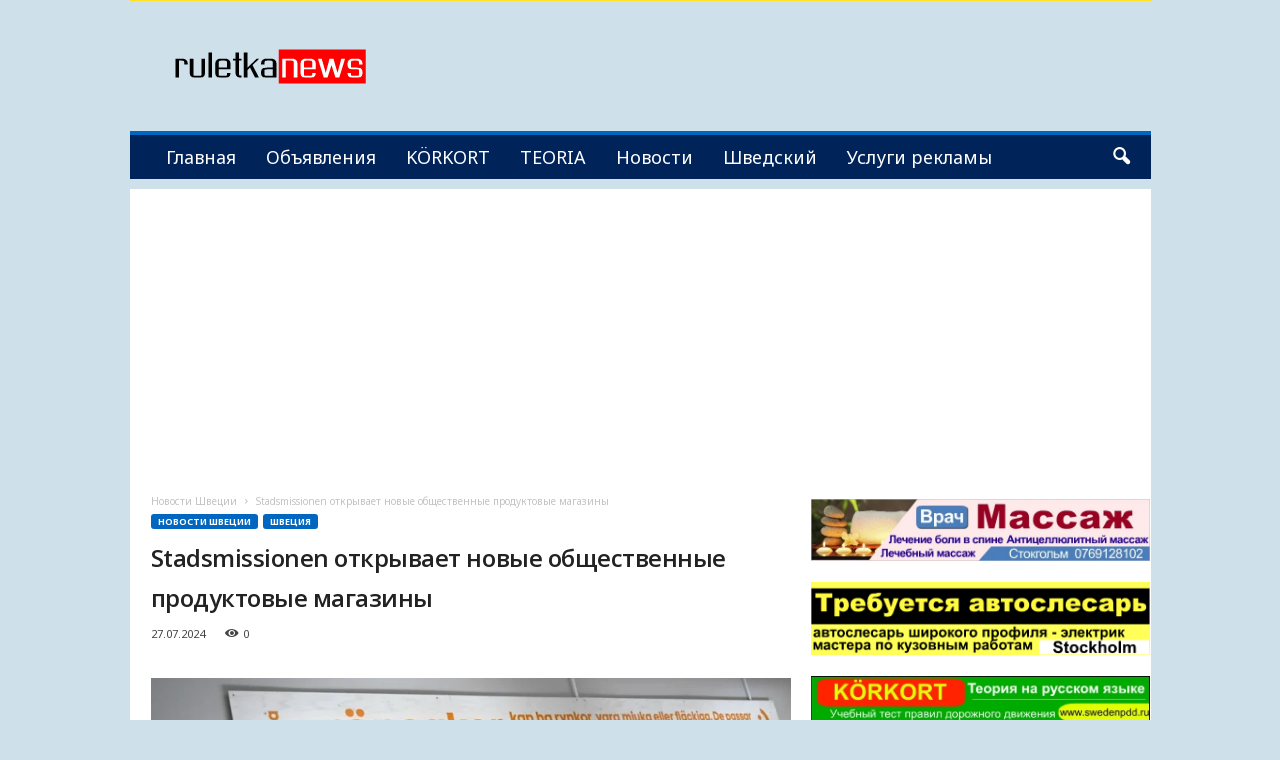

--- FILE ---
content_type: text/html; charset=UTF-8
request_url: https://ruletka.se/2024/07/27/stadsmissionen-otkryvaet-novye-obshhestvennye-produktovye-magaziny/
body_size: 23511
content:
<!doctype html >
<!--[if IE 8]>    <html class="ie8" lang="ru-RU"> <![endif]-->
<!--[if IE 9]>    <html class="ie9" lang="ru-RU"> <![endif]-->
<!--[if gt IE 8]><!--> <html lang="ru-RU"> <!--<![endif]-->
<head>
    <title>Stadsmissionen открывает новые общественные продуктовые магазины</title>
    <meta charset="UTF-8" />
    <meta name="viewport" content="width=device-width, initial-scale=1.0">
    <link rel="pingback" href="https://ruletka.se/xmlrpc.php" />
    <meta name='robots' content='index, follow, max-image-preview:large, max-snippet:-1, max-video-preview:-1' />
<meta name="theme-color" content="#002359">
	<!-- This site is optimized with the Yoast SEO Premium plugin v26.6 (Yoast SEO v26.6) - https://yoast.com/wordpress/plugins/seo/ -->
	<link rel="canonical" href="https://ruletka.se/2024/07/27/stadsmissionen-otkryvaet-novye-obshhestvennye-produktovye-magaziny/" />
	<meta property="og:locale" content="ru_RU" />
	<meta property="og:type" content="article" />
	<meta property="og:title" content="Stadsmissionen открывает новые общественные продуктовые магазины" />
	<meta property="og:description" content="Благотворительная организация Stadsmissionen планирует расширить сеть общественных продуктовых магазинов под названием Matmissionen, где люди с низкими доходами могут покупать еду. На горизонте замаячили новые магазины в Евле и Борленге. Ронни Нессландер, которому под семьдесят, говорит, что он не смог бы позволить себе покупать еду в последнюю неделю каждого месяца, если бы общественных магазинов не существовало. [&hellip;]" />
	<meta property="og:url" content="https://ruletka.se/2024/07/27/stadsmissionen-otkryvaet-novye-obshhestvennye-produktovye-magaziny/" />
	<meta property="og:site_name" content="Новости и объявления Швеции" />
	<meta property="article:publisher" content="https://www.facebook.com/groups/465756118056093" />
	<meta property="article:author" content="https://www.facebook.com/groups/465756118056093" />
	<meta property="article:published_time" content="2024-07-27T07:26:11+00:00" />
	<meta property="og:image" content="https://ruletka.se/wp-content/uploads/2024/07/c4edcdb6-1998-4d8d-aa78-e201c9eec07b.webp" />
	<meta property="og:image:width" content="1024" />
	<meta property="og:image:height" content="576" />
	<meta property="og:image:type" content="image/webp" />
	<meta name="author" content="гость" />
	<meta name="twitter:card" content="summary_large_image" />
	<meta name="twitter:label1" content="Написано автором" />
	<meta name="twitter:data1" content="гость" />
	<meta name="twitter:label2" content="Примерное время для чтения" />
	<meta name="twitter:data2" content="1 минута" />
	<script type="application/ld+json" class="yoast-schema-graph">{"@context":"https://schema.org","@graph":[{"@type":"Article","@id":"https://ruletka.se/2024/07/27/stadsmissionen-otkryvaet-novye-obshhestvennye-produktovye-magaziny/#article","isPartOf":{"@id":"https://ruletka.se/2024/07/27/stadsmissionen-otkryvaet-novye-obshhestvennye-produktovye-magaziny/"},"author":{"name":"гость","@id":"https://ruletka.se/#/schema/person/ff041325b895aa8369acb190839780a6"},"headline":"Stadsmissionen открывает новые общественные продуктовые магазины","datePublished":"2024-07-27T07:26:11+00:00","mainEntityOfPage":{"@id":"https://ruletka.se/2024/07/27/stadsmissionen-otkryvaet-novye-obshhestvennye-produktovye-magaziny/"},"wordCount":84,"commentCount":0,"publisher":{"@id":"https://ruletka.se/#organization"},"image":{"@id":"https://ruletka.se/2024/07/27/stadsmissionen-otkryvaet-novye-obshhestvennye-produktovye-magaziny/#primaryimage"},"thumbnailUrl":"https://ruletka.se/wp-content/uploads/2024/07/c4edcdb6-1998-4d8d-aa78-e201c9eec07b.webp","articleSection":["Новости Швеции","Швеция"],"inLanguage":"ru-RU","potentialAction":[{"@type":"CommentAction","name":"Comment","target":["https://ruletka.se/2024/07/27/stadsmissionen-otkryvaet-novye-obshhestvennye-produktovye-magaziny/#respond"]}]},{"@type":"WebPage","@id":"https://ruletka.se/2024/07/27/stadsmissionen-otkryvaet-novye-obshhestvennye-produktovye-magaziny/","url":"https://ruletka.se/2024/07/27/stadsmissionen-otkryvaet-novye-obshhestvennye-produktovye-magaziny/","name":"Stadsmissionen открывает новые общественные продуктовые магазины","isPartOf":{"@id":"https://ruletka.se/#website"},"primaryImageOfPage":{"@id":"https://ruletka.se/2024/07/27/stadsmissionen-otkryvaet-novye-obshhestvennye-produktovye-magaziny/#primaryimage"},"image":{"@id":"https://ruletka.se/2024/07/27/stadsmissionen-otkryvaet-novye-obshhestvennye-produktovye-magaziny/#primaryimage"},"thumbnailUrl":"https://ruletka.se/wp-content/uploads/2024/07/c4edcdb6-1998-4d8d-aa78-e201c9eec07b.webp","datePublished":"2024-07-27T07:26:11+00:00","breadcrumb":{"@id":"https://ruletka.se/2024/07/27/stadsmissionen-otkryvaet-novye-obshhestvennye-produktovye-magaziny/#breadcrumb"},"inLanguage":"ru-RU","potentialAction":[{"@type":"ReadAction","target":["https://ruletka.se/2024/07/27/stadsmissionen-otkryvaet-novye-obshhestvennye-produktovye-magaziny/"]}]},{"@type":"ImageObject","inLanguage":"ru-RU","@id":"https://ruletka.se/2024/07/27/stadsmissionen-otkryvaet-novye-obshhestvennye-produktovye-magaziny/#primaryimage","url":"https://ruletka.se/wp-content/uploads/2024/07/c4edcdb6-1998-4d8d-aa78-e201c9eec07b.webp","contentUrl":"https://ruletka.se/wp-content/uploads/2024/07/c4edcdb6-1998-4d8d-aa78-e201c9eec07b.webp","width":1024,"height":576,"caption":"продуктовые магазины"},{"@type":"BreadcrumbList","@id":"https://ruletka.se/2024/07/27/stadsmissionen-otkryvaet-novye-obshhestvennye-produktovye-magaziny/#breadcrumb","itemListElement":[{"@type":"ListItem","position":1,"name":"Главная страница","item":"https://ruletka.se/"},{"@type":"ListItem","position":2,"name":"Новости Швеции","item":"https://ruletka.se/novosti-shvecii/"},{"@type":"ListItem","position":3,"name":"Stadsmissionen открывает новые общественные продуктовые магазины"}]},{"@type":"WebSite","@id":"https://ruletka.se/#website","url":"https://ruletka.se/","name":"Новости и объявления Швеции","description":"","publisher":{"@id":"https://ruletka.se/#organization"},"potentialAction":[{"@type":"SearchAction","target":{"@type":"EntryPoint","urlTemplate":"https://ruletka.se/?s={search_term_string}"},"query-input":{"@type":"PropertyValueSpecification","valueRequired":true,"valueName":"search_term_string"}}],"inLanguage":"ru-RU"},{"@type":"Organization","@id":"https://ruletka.se/#organization","name":"Новости и объявления Швеции","url":"https://ruletka.se/","logo":{"@type":"ImageObject","inLanguage":"ru-RU","@id":"https://ruletka.se/#/schema/logo/image/","url":"https://ruletka.se/wp-content/uploads/2025/10/cropped-ruletka.png","contentUrl":"https://ruletka.se/wp-content/uploads/2025/10/cropped-ruletka.png","width":195,"height":35,"caption":"Новости и объявления Швеции"},"image":{"@id":"https://ruletka.se/#/schema/logo/image/"},"sameAs":["https://www.facebook.com/groups/465756118056093","https://vk.com/news_group_roulette"]},{"@type":"Person","@id":"https://ruletka.se/#/schema/person/ff041325b895aa8369acb190839780a6","name":"гость","image":{"@type":"ImageObject","inLanguage":"ru-RU","@id":"https://ruletka.se/#/schema/person/image/","url":"https://secure.gravatar.com/avatar/e66e813b209211d80df58c3acb30c648ec5618512176ae2fc587d6c68a65fa0d?s=96&r=g","contentUrl":"https://secure.gravatar.com/avatar/e66e813b209211d80df58c3acb30c648ec5618512176ae2fc587d6c68a65fa0d?s=96&r=g","caption":"гость"},"description":"Админ","sameAs":["http://vk.com/id180738173","https://www.facebook.com/groups/465756118056093"],"url":"https://ruletka.se/author/ruletka/"}]}</script>
	<!-- / Yoast SEO Premium plugin. -->


<link rel='dns-prefetch' href='//translate.google.com' />
<link rel='dns-prefetch' href='//fonts.googleapis.com' />
<link rel="alternate" type="application/rss+xml" title="Новости и объявления Швеции &raquo; Лента" href="https://ruletka.se/feed/" />
<link rel="alternate" type="application/rss+xml" title="Новости и объявления Швеции &raquo; Лента комментариев" href="https://ruletka.se/comments/feed/" />
<link rel="alternate" type="application/rss+xml" title="Новости и объявления Швеции &raquo; Лента комментариев к &laquo;Stadsmissionen открывает новые общественные продуктовые магазины&raquo;" href="https://ruletka.se/2024/07/27/stadsmissionen-otkryvaet-novye-obshhestvennye-produktovye-magaziny/feed/" />
<link rel="alternate" title="oEmbed (JSON)" type="application/json+oembed" href="https://ruletka.se/wp-json/oembed/1.0/embed?url=https%3A%2F%2Fruletka.se%2F2024%2F07%2F27%2Fstadsmissionen-otkryvaet-novye-obshhestvennye-produktovye-magaziny%2F" />
<link rel="alternate" title="oEmbed (XML)" type="text/xml+oembed" href="https://ruletka.se/wp-json/oembed/1.0/embed?url=https%3A%2F%2Fruletka.se%2F2024%2F07%2F27%2Fstadsmissionen-otkryvaet-novye-obshhestvennye-produktovye-magaziny%2F&#038;format=xml" />
<style id='wp-img-auto-sizes-contain-inline-css' type='text/css'>
img:is([sizes=auto i],[sizes^="auto," i]){contain-intrinsic-size:3000px 1500px}
/*# sourceURL=wp-img-auto-sizes-contain-inline-css */
</style>
<style id='wp-emoji-styles-inline-css' type='text/css'>

	img.wp-smiley, img.emoji {
		display: inline !important;
		border: none !important;
		box-shadow: none !important;
		height: 1em !important;
		width: 1em !important;
		margin: 0 0.07em !important;
		vertical-align: -0.1em !important;
		background: none !important;
		padding: 0 !important;
	}
/*# sourceURL=wp-emoji-styles-inline-css */
</style>
<style id='classic-theme-styles-inline-css' type='text/css'>
/*! This file is auto-generated */
.wp-block-button__link{color:#fff;background-color:#32373c;border-radius:9999px;box-shadow:none;text-decoration:none;padding:calc(.667em + 2px) calc(1.333em + 2px);font-size:1.125em}.wp-block-file__button{background:#32373c;color:#fff;text-decoration:none}
/*# sourceURL=/wp-includes/css/classic-themes.min.css */
</style>
<link rel='stylesheet' id='google-language-translator-css' href='https://ruletka.se/wp-content/plugins/google-language-translator/css/style.css?ver=6.0.20' type='text/css' media='' />
<link rel='stylesheet' id='super-rss-reader-css' href='https://ruletka.se/wp-content/plugins/super-rss-reader-pro/public/css/style.min.css?ver=5.4' type='text/css' media='all' />
<link rel='stylesheet' id='google-fonts-style-css' href='https://fonts.googleapis.com/css?family=Noto+Sans%3A400%2C700%7COpen+Sans+Condensed%3A400%2C700%7COpen+Sans%3A400%2C600%2C700%7CRoboto+Condensed%3A400%2C500%2C700&#038;display=swap&#038;ver=5.4.3.3' type='text/css' media='all' />
<link rel='stylesheet' id='td-theme-css' href='https://ruletka.se/wp-content/themes/Newsmag/style.css?ver=5.4.3.3' type='text/css' media='all' />
<style id='td-theme-inline-css' type='text/css'>
    
        /* custom css - generated by TagDiv Composer */
        @media (max-width: 767px) {
            .td-header-desktop-wrap {
                display: none;
            }
        }
        @media (min-width: 767px) {
            .td-header-mobile-wrap {
                display: none;
            }
        }
    
	
/*# sourceURL=td-theme-inline-css */
</style>
<link rel='stylesheet' id='td-legacy-framework-front-style-css' href='https://ruletka.se/wp-content/plugins/td-composer/legacy/Newsmag/assets/css/td_legacy_main.css?ver=e5fcc38395b0030bac3ad179898970d6xzx' type='text/css' media='all' />
<link rel='stylesheet' id='td-theme-demo-style-css' href='https://ruletka.se/wp-content/plugins/td-composer/legacy/Newsmag/includes/demos/scandal/demo_style.css?ver=5.4.3.3' type='text/css' media='all' />
<script type="text/javascript" src="https://ruletka.se/wp-includes/js/jquery/jquery.min.js?ver=3.7.1" id="jquery-core-js"></script>
<script type="text/javascript" src="https://ruletka.se/wp-includes/js/jquery/jquery-migrate.min.js?ver=3.4.1" id="jquery-migrate-js"></script>
<script type="text/javascript" src="https://ruletka.se/wp-content/plugins/super-rss-reader-pro/public/js/jquery.easy-ticker.min.js?ver=5.4" id="jquery-easy-ticker-js"></script>
<script type="text/javascript" src="https://ruletka.se/wp-content/plugins/super-rss-reader-pro/public/js/script.min.js?ver=5.4" id="super-rss-reader-js"></script>
<link rel="https://api.w.org/" href="https://ruletka.se/wp-json/" /><link rel="alternate" title="JSON" type="application/json" href="https://ruletka.se/wp-json/wp/v2/posts/451411" /><link rel="EditURI" type="application/rsd+xml" title="RSD" href="https://ruletka.se/xmlrpc.php?rsd" />
<meta name="generator" content="WordPress 6.9" />
<link rel='shortlink' href='https://ruletka.se/?p=451411' />
<style>p.hello{font-size:12px;color:darkgray;}#google_language_translator,#flags{text-align:left;}#google_language_translator,#language{clear:both;width:px;text-align:right;}#language{float:right;}#flags{text-align:right;width:px;float:right;clear:right;}#flags ul{float:right!important;}p.hello{text-align:right;float:right;clear:both;}.glt-clear{height:0px;clear:both;margin:0px;padding:0px;}#flags{width:px;}#flags a{display:inline-block;margin-left:2px;}#google_language_translator a{display:none!important;}div.skiptranslate.goog-te-gadget{display:inline!important;}.goog-te-gadget{color:transparent!important;}.goog-te-gadget{font-size:0px!important;}.goog-branding{display:none;}.goog-tooltip{display: none!important;}.goog-tooltip:hover{display: none!important;}.goog-text-highlight{background-color:transparent!important;border:none!important;box-shadow:none!important;}#google_language_translator{display:none;}#google_language_translator select.goog-te-combo{color:#32373c;}div.skiptranslate{display:none!important;}body{top:0px!important;}#goog-gt-{display:none!important;}font font{background-color:transparent!important;box-shadow:none!important;position:initial!important;}#glt-translate-trigger{bottom:auto;top:0;left:20px;right:auto;}.tool-container.tool-top{top:50px!important;bottom:auto!important;}.tool-container.tool-top .arrow{border-color:transparent transparent #d0cbcb;top:-14px;}#glt-translate-trigger > span{color:#ffffff;}#glt-translate-trigger{background:#f89406;}.goog-te-gadget .goog-te-combo{width:100%;}</style>
<!-- JS generated by theme -->

<script type="text/javascript" id="td-generated-header-js">
    
    

	    var tdBlocksArray = []; //here we store all the items for the current page

	    // td_block class - each ajax block uses a object of this class for requests
	    function tdBlock() {
		    this.id = '';
		    this.block_type = 1; //block type id (1-234 etc)
		    this.atts = '';
		    this.td_column_number = '';
		    this.td_current_page = 1; //
		    this.post_count = 0; //from wp
		    this.found_posts = 0; //from wp
		    this.max_num_pages = 0; //from wp
		    this.td_filter_value = ''; //current live filter value
		    this.is_ajax_running = false;
		    this.td_user_action = ''; // load more or infinite loader (used by the animation)
		    this.header_color = '';
		    this.ajax_pagination_infinite_stop = ''; //show load more at page x
	    }

        // td_js_generator - mini detector
        ( function () {
            var htmlTag = document.getElementsByTagName("html")[0];

	        if ( navigator.userAgent.indexOf("MSIE 10.0") > -1 ) {
                htmlTag.className += ' ie10';
            }

            if ( !!navigator.userAgent.match(/Trident.*rv\:11\./) ) {
                htmlTag.className += ' ie11';
            }

	        if ( navigator.userAgent.indexOf("Edge") > -1 ) {
                htmlTag.className += ' ieEdge';
            }

            if ( /(iPad|iPhone|iPod)/g.test(navigator.userAgent) ) {
                htmlTag.className += ' td-md-is-ios';
            }

            var user_agent = navigator.userAgent.toLowerCase();
            if ( user_agent.indexOf("android") > -1 ) {
                htmlTag.className += ' td-md-is-android';
            }

            if ( -1 !== navigator.userAgent.indexOf('Mac OS X')  ) {
                htmlTag.className += ' td-md-is-os-x';
            }

            if ( /chrom(e|ium)/.test(navigator.userAgent.toLowerCase()) ) {
               htmlTag.className += ' td-md-is-chrome';
            }

            if ( -1 !== navigator.userAgent.indexOf('Firefox') ) {
                htmlTag.className += ' td-md-is-firefox';
            }

            if ( -1 !== navigator.userAgent.indexOf('Safari') && -1 === navigator.userAgent.indexOf('Chrome') ) {
                htmlTag.className += ' td-md-is-safari';
            }

            if( -1 !== navigator.userAgent.indexOf('IEMobile') ){
                htmlTag.className += ' td-md-is-iemobile';
            }

        })();

        var tdLocalCache = {};

        ( function () {
            "use strict";

            tdLocalCache = {
                data: {},
                remove: function (resource_id) {
                    delete tdLocalCache.data[resource_id];
                },
                exist: function (resource_id) {
                    return tdLocalCache.data.hasOwnProperty(resource_id) && tdLocalCache.data[resource_id] !== null;
                },
                get: function (resource_id) {
                    return tdLocalCache.data[resource_id];
                },
                set: function (resource_id, cachedData) {
                    tdLocalCache.remove(resource_id);
                    tdLocalCache.data[resource_id] = cachedData;
                }
            };
        })();

    
    
var td_viewport_interval_list=[{"limitBottom":767,"sidebarWidth":251},{"limitBottom":1023,"sidebarWidth":339}];
var tds_general_modal_image="yes";
var tdc_is_installed="yes";
var td_ajax_url="https:\/\/ruletka.se\/wp-admin\/admin-ajax.php?td_theme_name=Newsmag&v=5.4.3.3";
var td_get_template_directory_uri="https:\/\/ruletka.se\/wp-content\/plugins\/td-composer\/legacy\/common";
var tds_snap_menu="";
var tds_logo_on_sticky="";
var tds_header_style="";
var td_please_wait="\u041f\u043e\u0436\u0430\u043b\u0443\u0439\u0441\u0442\u0430, \u043f\u043e\u0434\u043e\u0436\u0434\u0438\u0442\u0435...";
var td_email_user_pass_incorrect="\u041d\u0435\u0432\u0435\u0440\u043d\u043e\u0435 \u0438\u043c\u044f \u043f\u043e\u043b\u044c\u0437\u043e\u0432\u0430\u0442\u0435\u043b\u044f \u0438\u043b\u0438 \u043f\u0430\u0440\u043e\u043b\u044c!";
var td_email_user_incorrect="\u041d\u0435\u0432\u0435\u0440\u043d\u044b\u0439 \u0430\u0434\u0440\u0435\u0441 \u044d\u043b\u0435\u043a\u0442\u0440\u043e\u043d\u043d\u043e\u0439 \u043f\u043e\u0447\u0442\u044b \u0438\u043b\u0438 \u043f\u0430\u0440\u043e\u043b\u044c!";
var td_email_incorrect="\u041d\u0435\u0432\u0435\u0440\u043d\u044b\u0439 \u0430\u0434\u0440\u0435\u0441 \u044d\u043b\u0435\u043a\u0442\u0440\u043e\u043d\u043d\u043e\u0439 \u043f\u043e\u0447\u0442\u044b!";
var td_user_incorrect="Username incorrect!";
var td_email_user_empty="Email or username empty!";
var td_pass_empty="Pass empty!";
var td_pass_pattern_incorrect="Invalid Pass Pattern!";
var td_retype_pass_incorrect="Retyped Pass incorrect!";
var tds_more_articles_on_post_enable="";
var tds_more_articles_on_post_time_to_wait="";
var tds_more_articles_on_post_pages_distance_from_top=0;
var tds_captcha="";
var tds_theme_color_site_wide="#0066bf";
var tds_smart_sidebar="enabled";
var tdThemeName="Newsmag";
var tdThemeNameWl="Newsmag";
var td_magnific_popup_translation_tPrev="\u041f\u0440\u0435\u0434\u044b\u0434\u0443\u0449\u0438\u0439 (\u041a\u043d\u043e\u043f\u043a\u0430 \u0432\u043b\u0435\u0432\u043e)";
var td_magnific_popup_translation_tNext="\u0421\u043b\u0435\u0434\u0443\u044e\u0449\u0438\u0439 (\u041a\u043d\u043e\u043f\u043a\u0430 \u0432\u043f\u0440\u0430\u0432\u043e)";
var td_magnific_popup_translation_tCounter="%curr% \u0438\u0437 %total%";
var td_magnific_popup_translation_ajax_tError="\u0421\u043e\u0434\u0435\u0440\u0436\u0438\u043c\u043e\u0435 %url% \u043d\u0435 \u043c\u043e\u0436\u0435\u0442 \u0431\u044b\u0442\u044c \u0437\u0430\u0433\u0440\u0443\u0436\u0435\u043d\u043e.";
var td_magnific_popup_translation_image_tError="\u0418\u0437\u043e\u0431\u0440\u0430\u0436\u0435\u043d\u0438\u0435 #%curr% \u043d\u0435 \u0443\u0434\u0430\u043b\u043e\u0441\u044c \u0437\u0430\u0433\u0440\u0443\u0437\u0438\u0442\u044c.";
var tdBlockNonce="52be87008e";
var tdMobileMenu="enabled";
var tdMobileSearch="enabled";
var tdDateNamesI18n={"month_names":["\u042f\u043d\u0432\u0430\u0440\u044c","\u0424\u0435\u0432\u0440\u0430\u043b\u044c","\u041c\u0430\u0440\u0442","\u0410\u043f\u0440\u0435\u043b\u044c","\u041c\u0430\u0439","\u0418\u044e\u043d\u044c","\u0418\u044e\u043b\u044c","\u0410\u0432\u0433\u0443\u0441\u0442","\u0421\u0435\u043d\u0442\u044f\u0431\u0440\u044c","\u041e\u043a\u0442\u044f\u0431\u0440\u044c","\u041d\u043e\u044f\u0431\u0440\u044c","\u0414\u0435\u043a\u0430\u0431\u0440\u044c"],"month_names_short":["\u042f\u043d\u0432","\u0424\u0435\u0432","\u041c\u0430\u0440","\u0410\u043f\u0440","\u041c\u0430\u0439","\u0418\u044e\u043d","\u0418\u044e\u043b","\u0410\u0432\u0433","\u0421\u0435\u043d","\u041e\u043a\u0442","\u041d\u043e\u044f","\u0414\u0435\u043a"],"day_names":["\u0412\u043e\u0441\u043a\u0440\u0435\u0441\u0435\u043d\u044c\u0435","\u041f\u043e\u043d\u0435\u0434\u0435\u043b\u044c\u043d\u0438\u043a","\u0412\u0442\u043e\u0440\u043d\u0438\u043a","\u0421\u0440\u0435\u0434\u0430","\u0427\u0435\u0442\u0432\u0435\u0440\u0433","\u041f\u044f\u0442\u043d\u0438\u0446\u0430","\u0421\u0443\u0431\u0431\u043e\u0442\u0430"],"day_names_short":["\u0412\u0441","\u041f\u043d","\u0412\u0442","\u0421\u0440","\u0427\u0442","\u041f\u0442","\u0421\u0431"]};
var td_deploy_mode="deploy";
var td_ad_background_click_link="";
var td_ad_background_click_target="";
</script>


<!-- Header style compiled by theme -->

<style>
/* custom css - generated by TagDiv Composer */
    

body {
	background-color:#cee0ea;
}
.td-module-exclusive .td-module-title a:before {
        content: 'ЭКСКЛЮЗИВНЫЙ';
    }
    
    .td-header-border:before,
    .td-trending-now-title,
    .td_block_mega_menu .td_mega_menu_sub_cats .cur-sub-cat,
    .td-post-category:hover,
    .td-header-style-2 .td-header-sp-logo,
    .td-next-prev-wrap a:hover i,
    .page-nav .current,
    .widget_calendar tfoot a:hover,
    .td-footer-container .widget_search .wpb_button:hover,
    .td-scroll-up-visible,
    .dropcap,
    .td-category a,
    input[type="submit"]:hover,
    .td-post-small-box a:hover,
    .td-404-sub-sub-title a:hover,
    .td-rating-bar-wrap div,
    .td_top_authors .td-active .td-author-post-count,
    .td_top_authors .td-active .td-author-comments-count,
    .td_smart_list_3 .td-sml3-top-controls i:hover,
    .td_smart_list_3 .td-sml3-bottom-controls i:hover,
    .td_wrapper_video_playlist .td_video_controls_playlist_wrapper,
    .td-read-more a:hover,
    .td-login-wrap .btn,
    .td_display_err,
    .td-header-style-6 .td-top-menu-full,
    #bbpress-forums button:hover,
    #bbpress-forums .bbp-pagination .current,
    .bbp_widget_login .button:hover,
    .header-search-wrap .td-drop-down-search .btn:hover,
    .td-post-text-content .more-link-wrap:hover a,
    #buddypress div.item-list-tabs ul li > a span,
    #buddypress div.item-list-tabs ul li > a:hover span,
    #buddypress input[type=submit]:hover,
    #buddypress a.button:hover span,
    #buddypress div.item-list-tabs ul li.selected a span,
    #buddypress div.item-list-tabs ul li.current a span,
    #buddypress input[type=submit]:focus,
    .td-grid-style-3 .td-big-grid-post .td-module-thumb a:last-child:before,
    .td-grid-style-4 .td-big-grid-post .td-module-thumb a:last-child:before,
    .td-grid-style-5 .td-big-grid-post .td-module-thumb:after,
    .td_category_template_2 .td-category-siblings .td-category a:hover,
    .td-weather-week:before,
    .td-weather-information:before,
     .td_3D_btn,
    .td_shadow_btn,
    .td_default_btn,
    .td_square_btn, 
    .td_outlined_btn:hover {
        background-color: #0066bf;
    }

    @media (max-width: 767px) {
        .td-category a.td-current-sub-category {
            background-color: #0066bf;
        }
    }

    .woocommerce .onsale,
    .woocommerce .woocommerce a.button:hover,
    .woocommerce-page .woocommerce .button:hover,
    .single-product .product .summary .cart .button:hover,
    .woocommerce .woocommerce .product a.button:hover,
    .woocommerce .product a.button:hover,
    .woocommerce .product #respond input#submit:hover,
    .woocommerce .checkout input#place_order:hover,
    .woocommerce .woocommerce.widget .button:hover,
    .woocommerce .woocommerce-message .button:hover,
    .woocommerce .woocommerce-error .button:hover,
    .woocommerce .woocommerce-info .button:hover,
    .woocommerce.widget .ui-slider .ui-slider-handle,
    .vc_btn-black:hover,
	.wpb_btn-black:hover,
	.item-list-tabs .feed:hover a,
	.td-smart-list-button:hover {
    	background-color: #0066bf;
    }

    .td-header-sp-top-menu .top-header-menu > .current-menu-item > a,
    .td-header-sp-top-menu .top-header-menu > .current-menu-ancestor > a,
    .td-header-sp-top-menu .top-header-menu > .current-category-ancestor > a,
    .td-header-sp-top-menu .top-header-menu > li > a:hover,
    .td-header-sp-top-menu .top-header-menu > .sfHover > a,
    .top-header-menu ul .current-menu-item > a,
    .top-header-menu ul .current-menu-ancestor > a,
    .top-header-menu ul .current-category-ancestor > a,
    .top-header-menu ul li > a:hover,
    .top-header-menu ul .sfHover > a,
    .sf-menu ul .td-menu-item > a:hover,
    .sf-menu ul .sfHover > a,
    .sf-menu ul .current-menu-ancestor > a,
    .sf-menu ul .current-category-ancestor > a,
    .sf-menu ul .current-menu-item > a,
    .td_module_wrap:hover .entry-title a,
    .td_mod_mega_menu:hover .entry-title a,
    .footer-email-wrap a,
    .widget a:hover,
    .td-footer-container .widget_calendar #today,
    .td-category-pulldown-filter a.td-pulldown-category-filter-link:hover,
    .td-load-more-wrap a:hover,
    .td-post-next-prev-content a:hover,
    .td-author-name a:hover,
    .td-author-url a:hover,
    .td_mod_related_posts:hover .entry-title a,
    .td-search-query,
    .header-search-wrap .td-drop-down-search .result-msg a:hover,
    .td_top_authors .td-active .td-authors-name a,
    .post blockquote p,
    .td-post-content blockquote p,
    .page blockquote p,
    .comment-list cite a:hover,
    .comment-list cite:hover,
    .comment-list .comment-reply-link:hover,
    a,
    .white-menu #td-header-menu .sf-menu > li > a:hover,
    .white-menu #td-header-menu .sf-menu > .current-menu-ancestor > a,
    .white-menu #td-header-menu .sf-menu > .current-menu-item > a,
    .td_quote_on_blocks,
    #bbpress-forums .bbp-forum-freshness a:hover,
    #bbpress-forums .bbp-topic-freshness a:hover,
    #bbpress-forums .bbp-forums-list li a:hover,
    #bbpress-forums .bbp-forum-title:hover,
    #bbpress-forums .bbp-topic-permalink:hover,
    #bbpress-forums .bbp-topic-started-by a:hover,
    #bbpress-forums .bbp-topic-started-in a:hover,
    #bbpress-forums .bbp-body .super-sticky li.bbp-topic-title .bbp-topic-permalink,
    #bbpress-forums .bbp-body .sticky li.bbp-topic-title .bbp-topic-permalink,
    #bbpress-forums #subscription-toggle a:hover,
    #bbpress-forums #favorite-toggle a:hover,
    .woocommerce-account .woocommerce-MyAccount-navigation a:hover,
    .widget_display_replies .bbp-author-name,
    .widget_display_topics .bbp-author-name,
    .archive .widget_archive .current,
    .archive .widget_archive .current a,
    .td-subcategory-header .td-category-siblings .td-subcat-dropdown a.td-current-sub-category,
    .td-subcategory-header .td-category-siblings .td-subcat-dropdown a:hover,
    .td-pulldown-filter-display-option:hover,
    .td-pulldown-filter-display-option .td-pulldown-filter-link:hover,
    .td_normal_slide .td-wrapper-pulldown-filter .td-pulldown-filter-list a:hover,
    #buddypress ul.item-list li div.item-title a:hover,
    .td_block_13 .td-pulldown-filter-list a:hover,
    .td_smart_list_8 .td-smart-list-dropdown-wrap .td-smart-list-button:hover,
    .td_smart_list_8 .td-smart-list-dropdown-wrap .td-smart-list-button:hover i,
    .td-sub-footer-container a:hover,
    .td-instagram-user a,
    .td_outlined_btn,
    body .td_block_list_menu li.current-menu-item > a,
    body .td_block_list_menu li.current-menu-ancestor > a,
    body .td_block_list_menu li.current-category-ancestor > a{
        color: #0066bf;
    }

    .td-mega-menu .wpb_content_element li a:hover,
    .td_login_tab_focus {
        color: #0066bf !important;
    }

    .td-next-prev-wrap a:hover i,
    .page-nav .current,
    .widget_tag_cloud a:hover,
    .post .td_quote_box,
    .page .td_quote_box,
    .td-login-panel-title,
    #bbpress-forums .bbp-pagination .current,
    .td_category_template_2 .td-category-siblings .td-category a:hover,
    .page-template-page-pagebuilder-latest .td-instagram-user,
     .td_outlined_btn {
        border-color: #0066bf;
    }

    .td_wrapper_video_playlist .td_video_currently_playing:after,
    .item-list-tabs .feed:hover {
        border-color: #0066bf !important;
    }


    
    .td-pb-row [class*="td-pb-span"],
    .td-pb-border-top,
    .page-template-page-title-sidebar-php .td-page-content > .wpb_row:first-child,
    .td-post-sharing,
    .td-post-content,
    .td-post-next-prev,
    .author-box-wrap,
    .td-comments-title-wrap,
    .comment-list,
    .comment-respond,
    .td-post-template-5 header,
    .td-container,
    .wpb_content_element,
    .wpb_column,
    .wpb_row,
    .white-menu .td-header-container .td-header-main-menu,
    .td-post-template-1 .td-post-content,
    .td-post-template-4 .td-post-sharing-top,
    .td-header-style-6 .td-header-header .td-make-full,
    #disqus_thread,
    .page-template-page-pagebuilder-title-php .td-page-content > .wpb_row:first-child,
    .td-footer-container:before {
        border-color: rgba(255,255,255,0.01);
    }
    .td-top-border {
        border-color: rgba(255,255,255,0.01) !important;
    }
    .td-container-border:after,
    .td-next-prev-separator,
    .td-container .td-pb-row .wpb_column:before,
    .td-container-border:before,
    .td-main-content:before,
    .td-main-sidebar:before,
    .td-pb-row .td-pb-span4:nth-of-type(3):after,
    .td-pb-row .td-pb-span4:nth-last-of-type(3):after {
    	background-color: rgba(255,255,255,0.01);
    }
    @media (max-width: 767px) {
    	.white-menu .td-header-main-menu {
      		border-color: rgba(255,255,255,0.01);
      	}
    }



    
    .td-header-top-menu,
    .td-header-wrap .td-top-menu-full {
        background-color: #ffe228;
    }

    .td-header-style-1 .td-header-top-menu,
    .td-header-style-2 .td-top-bar-container,
    .td-header-style-7 .td-header-top-menu {
        padding: 0 12px;
        top: 0;
    }

    
    .td-header-sp-top-menu .top-header-menu > li > a,
    .td-header-sp-top-menu .td_data_time,
    .td-subscription-active .td-header-sp-top-menu .tds_menu_login .tdw-wml-user,
    .td-header-sp-top-menu .td-weather-top-widget {
        color: #000000;
    }

    
    .top-header-menu ul li a,
    .td-header-sp-top-menu .tds_menu_login .tdw-wml-menu-header,
    .td-header-sp-top-menu .tds_menu_login .tdw-wml-menu-content a,
    .td-header-sp-top-menu .tds_menu_login .tdw-wml-menu-footer a{
        color: #000000;
    }

    
    .td-header-sp-top-widget .td-social-icon-wrap i {
        color: #000000;
    }

    
    .td-header-main-menu {
        background-color: #002359;
    }

    
    .td-header-row.td-header-header {
        background-color: #cee0ea;
    }

    .td-header-style-1 .td-header-top-menu {
        padding: 0 12px;
    	top: 0;
    }

    @media (min-width: 1024px) {
    	.td-header-style-1 .td-header-header {
      		padding: 0 6px;
      	}
    }

    .td-header-style-6 .td-header-header .td-make-full {
    	border-bottom: 0;
    }


    @media (max-height: 768px) {
        .td-header-style-6 .td-header-sp-rec {
            margin-right: 7px;
        }
        .td-header-style-6 .td-header-sp-logo {
        	margin-left: 7px;
    	}
    }

    
    @media (max-width: 767px) {
        body .td-header-wrap .td-header-main-menu {
            background-color: #cee0ea;
        }
    }

    
    @media (max-width: 767px) {
        body #td-top-mobile-toggle i,
        .td-header-wrap .header-search-wrap .td-icon-search {
            color: #000000 !important;
        }
    }

    
    .td-menu-background:before,
    .td-search-background:before {
        background: #002359;
        background: -moz-linear-gradient(top, #002359 0%, #002359 100%);
        background: -webkit-gradient(left top, left bottom, color-stop(0%, #002359), color-stop(100%, #002359));
        background: -webkit-linear-gradient(top, #002359 0%, #002359 100%);
        background: -o-linear-gradient(top, #002359 0%, @mobileu_gradient_two_mob 100%);
        background: -ms-linear-gradient(top, #002359 0%, #002359 100%);
        background: linear-gradient(to bottom, #002359 0%, #002359 100%);
        filter: progid:DXImageTransform.Microsoft.gradient( startColorstr='#002359', endColorstr='#002359', GradientType=0 );
    }

    
    .td-mobile-content .current-menu-item > a,
    .td-mobile-content .current-menu-ancestor > a,
    .td-mobile-content .current-category-ancestor > a,
    #td-mobile-nav .td-menu-login-section a:hover,
    #td-mobile-nav .td-register-section a:hover,
    #td-mobile-nav .td-menu-socials-wrap a:hover i {
        color: #ffe228;
    }

    
    #td-mobile-nav .td-register-section .td-login-button {
        color: #3f3f3f;
    }


    
    .td-header-text-logo .td-logo-text-container .td-logo-text {
        color: #ffe228;
    }

    
    .td-header-text-logo .td-logo-text-container .td-tagline-text {
        color: #ffe228;
    }

    
    .td-footer-container,
    .td-footer-container .td_module_mx3 .meta-info,
    .td-footer-container .td_module_14 .meta-info,
    .td-footer-container .td_module_mx1 .td-block14-border {
        background-color: #002359;
    }
    .td-footer-container .widget_calendar #today {
    	background-color: transparent;
    }

    
    .td-sub-footer-container {
        background-color: #fff6db;
    }
    .td-sub-footer-container:after {
        background-color: transparent;
    }
    .td-sub-footer-container:before {
        background-color: transparent;
    }
    .td-footer-container.td-container {
        border-bottom-width: 0;
    }

    
    .td-sub-footer-container,
    .td-sub-footer-container a {
        color: #000000;
    }
    .td-sub-footer-container li a:before {
        background-color: #000000;
    }

    
    .td-subfooter-menu li a:hover {
        color: rgba(0,0,0,0.7);
    }

    
    .sf-menu > .td-menu-item > a {
        font-family:"Noto Sans";
	font-size:18px;
	font-weight:100;
	text-transform:none;
	
    }
    
    .sf-menu ul .td-menu-item a {
        font-family:"Noto Sans";
	font-size:16px;
	font-weight:100;
	text-transform:none;
	
    }
    
    .td_mod_mega_menu .item-details a {
        font-family:"Open Sans Condensed";
	font-size:18px;
	
    }
    
    .td_mega_menu_sub_cats .block-mega-child-cats a {
        font-family:"Open Sans Condensed";
	font-size:14px;
	
    }   
     
	#td-mobile-nav,
	#td-mobile-nav .wpb_button,
	.td-search-wrap-mob {
		font-family:"Noto Sans";
	
	}

	
    .td-mobile-content .td-mobile-main-menu > li > a {
        font-family:"Noto Sans";
	font-weight:100;
	
    }

	
    .td-mobile-content .sub-menu a {
        font-family:"Noto Sans";
	font-weight:100;
	
    }

	
	.td_module_wrap .entry-title,
	.td-theme-slider .td-module-title,
	.page .td-post-template-6 .td-post-header h1 {
		font-family:"Noto Sans";
	
	}

	
    .td_module_6 .td-module-title {
    	font-family:"Noto Sans";
	font-size:24px;
	line-height:20px;
	
    }
    
    .td_module_11 .td-module-title {
    	font-size:34px;
	line-height:36px;
	
    }
    
    .td-theme-slider.iosSlider-col-3 .td-module-title a {
        font-family:"Noto Sans";
	font-size:17px;
	
    }
    
    .block-title > span,
    .block-title > a,
    .widgettitle,
    .td-trending-now-title,
    .wpb_tabs li a,
    .vc_tta-container .vc_tta-color-grey.vc_tta-tabs-position-top.vc_tta-style-classic .vc_tta-tabs-container .vc_tta-tab > a,
    .td-related-title .td-related-left,
    .td-related-title .td-related-right,
    .category .entry-title span,
    .td-author-counters span,
    .woocommerce-tabs h2,
    .woocommerce .product .products h2:not(.woocommerce-loop-product__title) {
        font-family:"Noto Sans";
	font-size:18px;
	font-weight:bold;
	text-transform:uppercase;
	
    }
    
    .td-module-meta-info .td-post-author-name a,
    .td_module_wrap .td-post-author-name a {
        font-family:"Noto Sans";
	
    }
    
    .td-module-meta-info .td-post-date .entry-date,
    .td_module_wrap .td-post-date .entry-date {
        font-family:"Noto Sans";
	
    }
    
    .td-module-meta-info .td-module-comments a,
    .td_module_wrap .td-module-comments a {
        font-family:"Noto Sans";
	
    }
    
    .td-big-grid-meta .td-post-category,
    .td_module_wrap .td-post-category,
    .td-module-image .td-post-category {
        font-family:"Noto Sans";
	
    }
    
    .td-pulldown-filter-display-option,
    a.td-pulldown-filter-link,
    .td-category-pulldown-filter a.td-pulldown-category-filter-link {
        font-family:"Noto Sans";
	
    }
    
    .td-excerpt,
    .td-module-excerpt {
        font-family:"Noto Sans";
	
    }
    
    .td-module-exclusive .td-module-title a::before {
        font-family:"Noto Sans";
	
    }


    
    .td-big-grid-post .entry-title {
        font-family:"Open Sans";
	
    }
    
    .td_block_big_grid .td-big-thumb .entry-title,
    .td_block_big_grid_2 .td-big-thumb .entry-title,
    .td_block_big_grid_3 .td-big-thumb .entry-title,
    .td_block_big_grid_4 .td-big-thumb .entry-title,
    .td_block_big_grid_5 .td-big-thumb .entry-title,
    .td_block_big_grid_6 .td-big-thumb .entry-title,
    .td_block_big_grid_7 .td-big-thumb .entry-title {
        font-size:36px;
	line-height:38px;
	
    }
    
	.post header .entry-title {
		font-family:"Open Sans";
	
	}

	
    .td-post-template-default header .entry-title {
        font-size:24px;
	font-weight:600;
	
    }
    
    .td-post-template-7 header .entry-title {
        font-family:"Noto Sans";
	
    }
    
    .td-post-content p,
    .td-post-content {
        font-family:"Noto Sans";
	font-size:16px;
	
    }
    
    .post .td-category a {
        font-family:"Noto Sans";
	
    }
    
    .post header .td-post-author-name,
    .post header .td-post-author-name a {
        font-family:"Noto Sans";
	
    }
    
    .post header .td-post-date .entry-date {
        font-family:"Noto Sans";
	
    }
    
    .post header .td-post-views span,
    .post header .td-post-comments {
        font-family:"Noto Sans";
	
    }
    
    .post .td-post-source-tags a,
    .post .td-post-source-tags span {
        font-family:"Noto Sans";
	
    }
    
    .post .td-post-next-prev-content span {
        font-family:"Noto Sans";
	
    }
    
    .post .td-post-next-prev-content a {
        font-family:"Noto Sans";
	font-size:18px;
	line-height:22px;
	
    }
    
    .post .author-box-wrap .td-author-name a {
        font-family:"Noto Sans";
	
    }
    
    .post .author-box-wrap .td-author-url a {
        font-family:"Noto Sans";
	
    }
    
    .post .author-box-wrap .td-author-description {
        font-family:"Noto Sans";
	
    }
    
    .td_block_related_posts .entry-title {
        font-family:"Noto Sans";
	font-size:18px;
	line-height:22px;
	
    }
    
    .post .td-post-share-title,
    .td-comments-title-wrap h4,
    .comment-reply-title {
        font-family:"Noto Sans";
	
    }
    
	.wp-caption-text,
	.wp-caption-dd {
		font-family:"Noto Sans";
	
	}
    
    .td-post-template-default .td-post-sub-title,
    .td-post-template-1 .td-post-sub-title,
    .td-post-template-5 .td-post-sub-title,
    .td-post-template-7 .td-post-sub-title,
    .td-post-template-8 .td-post-sub-title {
        font-family:"Noto Sans";
	
    }
    
    .td-post-template-2 .td-post-sub-title,
    .td-post-template-3 .td-post-sub-title,
    .td-post-template-4 .td-post-sub-title,
    .td-post-template-6 .td-post-sub-title {
        font-family:"Noto Sans";
	
    }








	
    .td-page-header h1,
    .woocommerce-page .page-title {
    	font-family:"Noto Sans";
	
    }
    
    .td-page-content p,
    .td-page-content li,
    .td-page-content .td_block_text_with_title,
    .woocommerce-page .page-description > p,
    .wpb_text_column p {
    	font-family:"Noto Sans";
	
    }
    
    .td-page-content h1,
    .wpb_text_column h1 {
    	font-family:"Noto Sans";
	
    }
    
    .td-page-content h2,
    .wpb_text_column h2 {
    	font-family:"Noto Sans";
	
    }
    
    .td-page-content h3,
    .wpb_text_column h3 {
    	font-family:"Noto Sans";
	
    }
    
    .td-page-content h4,
    .wpb_text_column h4 {
    	font-family:"Noto Sans";
	
    }
    
    .td-page-content h5,
    .wpb_text_column h5 {
    	font-family:"Noto Sans";
	
    }
    
    .td-page-content h6,
    .wpb_text_column h6 {
    	font-family:"Noto Sans";
	
    }



    
	.footer-text-wrap {
		font-family:"Noto Sans";
	
	}
	
	.td-sub-footer-copy {
		font-family:"Noto Sans";
	font-weight:bold;
	text-transform:uppercase;
	
	}
	
	.td-sub-footer-menu ul li a {
		font-family:"Noto Sans";
	font-weight:bold;
	text-transform:uppercase;
	
	}



    
    .category .td-category a {
    	font-family:"Noto Sans";
	
    }
    
    .td-trending-now-title {
    	font-family:"Noto Sans";
	
    }
    
    .page-nav a,
    .page-nav span,
    .page-nav i {
    	font-family:"Noto Sans";
	
    }


    
    .td-page-content .dropcap,
    .td-post-content .dropcap,
    .comment-content .dropcap {
    	font-family:"Noto Sans";
	
    }
    
    .entry-crumbs a,
    .entry-crumbs span,
    #bbpress-forums .bbp-breadcrumb a,
    #bbpress-forums .bbp-breadcrumb .bbp-breadcrumb-current {
    	font-family:"Noto Sans";
	
    }

    
    .widget_archive a,
    .widget_calendar,
    .widget_categories a,
    .widget_nav_menu a,
    .widget_meta a,
    .widget_pages a,
    .widget_recent_comments a,
    .widget_recent_entries a,
    .widget_text .textwidget,
    .widget_tag_cloud a,
    .widget_search input,
    .woocommerce .product-categories a,
    .widget_display_forums a,
    .widget_display_replies a,
    .widget_display_topics a,
    .widget_display_views a,
    .widget_display_stats
     {
    	font-family:"Noto Sans";
	font-size:16px;
	line-height:20px;
	
    }

    
	input[type="submit"],
	.woocommerce a.button,
	.woocommerce button.button,
	.woocommerce #respond input#submit {
		font-family:"Noto Sans";
	
	}

    
	.white-popup-block,
	.white-popup-block .wpb_button {
		font-family:"Noto Sans";
	
	}


	
    body, p {
    	font-family:"Noto Sans";
	
    }



    
    body .td-block-color-style-1,
    .td-block-color-style-1.td_block_13 .meta-info {
        background-color: #f0ffbc;
    }
    
    body .td-block-color-style-1 .td-pulldown-filter-display-option,
    body .td-block-color-style-1 .td-pulldown-filter-list {
        background-color: #eeee22;
        background-color: rgba(238, 238, 34, 0.95);
    }
    
    body .td-block-color-style-1 .td-pulldown-filter-display-option,
    body .td-block-color-style-1 .td-pulldown-filter-list {
        border-color: #eeee22;
    }
    
    body .td-block-color-style-1 .td-pulldown-filter-display-option,
    body .td-block-color-style-1 .td-pulldown-filter-display-option .td-icon-menu-down,
    body .td-block-color-style-1 .td-pulldown-filter-link {
        color: #000000 !important;
    }
    
    body .td-block-color-style-1 .td-module-title a ,
    body .td-block-color-style-1 i {
        color: #000000;
    }
    
    body .td-block-color-style-1 .td-excerpt {
        color: #000000;
    }
    
    body .td-block-color-style-1 .td-post-author-name a,
    body .td-block-color-style-1 .td-post-author-name span {
        color: #000000;
    }
    
    body .td-block-color-style-1 .td-module-date {
        color: #000000;
    }
    
    body .td-block-color-style-1 .td-module-comments{
        background-color: #000000;
    }
    .td-block-color-style-1 .td-next-prev-wrap a:hover i {
    	background-color: #000000;
    	border-color: #000000;
    }
    
    body .td-block-color-style-1 .td-module-comments a:after{
        border-color: hsl(1, 50%, 35%) transparent transparent transparent;
    }
    
    body .td-block-color-style-1 .td-module-comments a {
        color: #000000;
    }
     
    body .td-block-color-style-1 .item-details,
    body .td-block-color-style-1 .td_module_5 {
        border-bottom-color: #000000;
    }
    
    body .td-block-color-style-1 .td-next-prev-wrap .td-icon-font {
        background-color: #000000;
    }
    
    body .td-block-color-style-1 .td-icon-font,
    body .td-block-color-style-1 .td_ajax_load_more {
    	border-color: #000000 !important;
        color: #000000 !important;
    }
     
    body .td-block-color-style-2,
    .td-block-color-style-2.td_block_13 .meta-info {
        background-color: #f9f9f9;
    }
    
    body .td-block-color-style-2 .td-pulldown-filter-display-option,
    body .td-block-color-style-2 .td-pulldown-filter-list {
        background-color: #cee0ea;
        background-color: rgba(206, 224, 234, 0.95);
    }
    
    body .td-block-color-style-2 .td-module-title a,
    body .td-block-color-style-2 i {
        color: #000000;
    }
    
    body .td-block-color-style-2 .td-excerpt {
        color: #000000;
    }
    
    body .td-block-color-style-2 .td-module-date {
        color: #7c7c7c;
    }
    
    body .td-block-color-style-2 .item-details,
    body .td-block-color-style-2 .td_module_5 {
        border-bottom-color: #5a8eb7;
    }
    
    body .td-block-color-style-2 .td-next-prev-wrap .td-icon-font {
        background-color: #5a8eb7;
    }
    
    body .td-block-color-style-2 .td-icon-font,
    body .td-block-color-style-2 .td_ajax_load_more {
    	border-color: #000000 !important;
        color: #000000 !important;
    }
     
    .td-block-color-style-2 .td_module_wrap:hover .entry-title a,
    body .td-block-color-style-2 .td-pulldown-filter-display-option:hover,
    body .td-block-color-style-2 .td-pulldown-filter-display-option .td-pulldown-filter-link:hover,
    body .td-block-color-style-2 .td_ajax_load_more:hover,
    body .td-block-color-style-2 .td_ajax_load_more:hover i {
        color: #636363 !important;
     }
    .td-block-color-style-2 .td-next-prev-wrap a:hover i {
        background-color: #636363 !important;
        border-color: #636363 !important;
    }
    .td-block-color-style-2 .td-next-prev-wrap a:hover i {
	  color: #ffffff !important;
	}



/* Style generated by theme for demo: scandal */

.td-scandal .td-header-style-10 .sf-menu > li > a,
	.td-scandal .td-scandal-instagram .td-instagram-button:hover {
	  color: #0066bf !important;
	}


	.td-scandal .td-grid-style-2 .td-big-grid-meta,
	.td-scandal .td-scandal-videos,
	.td-scandal .td-scandal-videos .td_video_playlist_title,
	.td-scandal .td-scandal-instagram,
	.td-scandal .td_module_11 .td-read-more:hover a,
	.td-scandal .td-post-template-4 header {
      background-color: #0066bf !important;
    }
</style>

<script async src="https://pagead2.googlesyndication.com/pagead/js/adsbygoogle.js?client=ca-pub-9216884039797590"
     crossorigin="anonymous"></script>


<script type="application/ld+json">
    {
        "@context": "https://schema.org",
        "@type": "BreadcrumbList",
        "itemListElement": [
            {
                "@type": "ListItem",
                "position": 1,
                "item": {
                    "@type": "WebSite",
                    "@id": "https://ruletka.se/",
                    "name": "Домой"
                }
            },
            {
                "@type": "ListItem",
                "position": 2,
                    "item": {
                    "@type": "WebPage",
                    "@id": "https://ruletka.se/category/novosti-shvecii/",
                    "name": "Новости Швеции"
                }
            }
            ,{
                "@type": "ListItem",
                "position": 3,
                    "item": {
                    "@type": "WebPage",
                    "@id": "https://ruletka.se/2024/07/27/stadsmissionen-otkryvaet-novye-obshhestvennye-produktovye-magaziny/",
                    "name": "Stadsmissionen открывает новые общественные продуктовые магазины"                                
                }
            }    
        ]
    }
</script>
<link rel="icon" href="https://ruletka.se/wp-content/uploads/2025/10/cropped-cropped-i-1-32x32.webp" sizes="32x32" />
<link rel="icon" href="https://ruletka.se/wp-content/uploads/2025/10/cropped-cropped-i-1-192x192.webp" sizes="192x192" />
<link rel="apple-touch-icon" href="https://ruletka.se/wp-content/uploads/2025/10/cropped-cropped-i-1-180x180.webp" />
<meta name="msapplication-TileImage" content="https://ruletka.se/wp-content/uploads/2025/10/cropped-cropped-i-1-270x270.webp" />
	<style id="tdw-css-placeholder">/* custom css - generated by TagDiv Composer */
</style><style id='global-styles-inline-css' type='text/css'>
:root{--wp--preset--aspect-ratio--square: 1;--wp--preset--aspect-ratio--4-3: 4/3;--wp--preset--aspect-ratio--3-4: 3/4;--wp--preset--aspect-ratio--3-2: 3/2;--wp--preset--aspect-ratio--2-3: 2/3;--wp--preset--aspect-ratio--16-9: 16/9;--wp--preset--aspect-ratio--9-16: 9/16;--wp--preset--color--black: #000000;--wp--preset--color--cyan-bluish-gray: #abb8c3;--wp--preset--color--white: #ffffff;--wp--preset--color--pale-pink: #f78da7;--wp--preset--color--vivid-red: #cf2e2e;--wp--preset--color--luminous-vivid-orange: #ff6900;--wp--preset--color--luminous-vivid-amber: #fcb900;--wp--preset--color--light-green-cyan: #7bdcb5;--wp--preset--color--vivid-green-cyan: #00d084;--wp--preset--color--pale-cyan-blue: #8ed1fc;--wp--preset--color--vivid-cyan-blue: #0693e3;--wp--preset--color--vivid-purple: #9b51e0;--wp--preset--gradient--vivid-cyan-blue-to-vivid-purple: linear-gradient(135deg,rgb(6,147,227) 0%,rgb(155,81,224) 100%);--wp--preset--gradient--light-green-cyan-to-vivid-green-cyan: linear-gradient(135deg,rgb(122,220,180) 0%,rgb(0,208,130) 100%);--wp--preset--gradient--luminous-vivid-amber-to-luminous-vivid-orange: linear-gradient(135deg,rgb(252,185,0) 0%,rgb(255,105,0) 100%);--wp--preset--gradient--luminous-vivid-orange-to-vivid-red: linear-gradient(135deg,rgb(255,105,0) 0%,rgb(207,46,46) 100%);--wp--preset--gradient--very-light-gray-to-cyan-bluish-gray: linear-gradient(135deg,rgb(238,238,238) 0%,rgb(169,184,195) 100%);--wp--preset--gradient--cool-to-warm-spectrum: linear-gradient(135deg,rgb(74,234,220) 0%,rgb(151,120,209) 20%,rgb(207,42,186) 40%,rgb(238,44,130) 60%,rgb(251,105,98) 80%,rgb(254,248,76) 100%);--wp--preset--gradient--blush-light-purple: linear-gradient(135deg,rgb(255,206,236) 0%,rgb(152,150,240) 100%);--wp--preset--gradient--blush-bordeaux: linear-gradient(135deg,rgb(254,205,165) 0%,rgb(254,45,45) 50%,rgb(107,0,62) 100%);--wp--preset--gradient--luminous-dusk: linear-gradient(135deg,rgb(255,203,112) 0%,rgb(199,81,192) 50%,rgb(65,88,208) 100%);--wp--preset--gradient--pale-ocean: linear-gradient(135deg,rgb(255,245,203) 0%,rgb(182,227,212) 50%,rgb(51,167,181) 100%);--wp--preset--gradient--electric-grass: linear-gradient(135deg,rgb(202,248,128) 0%,rgb(113,206,126) 100%);--wp--preset--gradient--midnight: linear-gradient(135deg,rgb(2,3,129) 0%,rgb(40,116,252) 100%);--wp--preset--font-size--small: 10px;--wp--preset--font-size--medium: 20px;--wp--preset--font-size--large: 30px;--wp--preset--font-size--x-large: 42px;--wp--preset--font-size--regular: 14px;--wp--preset--font-size--larger: 48px;--wp--preset--spacing--20: 0.44rem;--wp--preset--spacing--30: 0.67rem;--wp--preset--spacing--40: 1rem;--wp--preset--spacing--50: 1.5rem;--wp--preset--spacing--60: 2.25rem;--wp--preset--spacing--70: 3.38rem;--wp--preset--spacing--80: 5.06rem;--wp--preset--shadow--natural: 6px 6px 9px rgba(0, 0, 0, 0.2);--wp--preset--shadow--deep: 12px 12px 50px rgba(0, 0, 0, 0.4);--wp--preset--shadow--sharp: 6px 6px 0px rgba(0, 0, 0, 0.2);--wp--preset--shadow--outlined: 6px 6px 0px -3px rgb(255, 255, 255), 6px 6px rgb(0, 0, 0);--wp--preset--shadow--crisp: 6px 6px 0px rgb(0, 0, 0);}:where(.is-layout-flex){gap: 0.5em;}:where(.is-layout-grid){gap: 0.5em;}body .is-layout-flex{display: flex;}.is-layout-flex{flex-wrap: wrap;align-items: center;}.is-layout-flex > :is(*, div){margin: 0;}body .is-layout-grid{display: grid;}.is-layout-grid > :is(*, div){margin: 0;}:where(.wp-block-columns.is-layout-flex){gap: 2em;}:where(.wp-block-columns.is-layout-grid){gap: 2em;}:where(.wp-block-post-template.is-layout-flex){gap: 1.25em;}:where(.wp-block-post-template.is-layout-grid){gap: 1.25em;}.has-black-color{color: var(--wp--preset--color--black) !important;}.has-cyan-bluish-gray-color{color: var(--wp--preset--color--cyan-bluish-gray) !important;}.has-white-color{color: var(--wp--preset--color--white) !important;}.has-pale-pink-color{color: var(--wp--preset--color--pale-pink) !important;}.has-vivid-red-color{color: var(--wp--preset--color--vivid-red) !important;}.has-luminous-vivid-orange-color{color: var(--wp--preset--color--luminous-vivid-orange) !important;}.has-luminous-vivid-amber-color{color: var(--wp--preset--color--luminous-vivid-amber) !important;}.has-light-green-cyan-color{color: var(--wp--preset--color--light-green-cyan) !important;}.has-vivid-green-cyan-color{color: var(--wp--preset--color--vivid-green-cyan) !important;}.has-pale-cyan-blue-color{color: var(--wp--preset--color--pale-cyan-blue) !important;}.has-vivid-cyan-blue-color{color: var(--wp--preset--color--vivid-cyan-blue) !important;}.has-vivid-purple-color{color: var(--wp--preset--color--vivid-purple) !important;}.has-black-background-color{background-color: var(--wp--preset--color--black) !important;}.has-cyan-bluish-gray-background-color{background-color: var(--wp--preset--color--cyan-bluish-gray) !important;}.has-white-background-color{background-color: var(--wp--preset--color--white) !important;}.has-pale-pink-background-color{background-color: var(--wp--preset--color--pale-pink) !important;}.has-vivid-red-background-color{background-color: var(--wp--preset--color--vivid-red) !important;}.has-luminous-vivid-orange-background-color{background-color: var(--wp--preset--color--luminous-vivid-orange) !important;}.has-luminous-vivid-amber-background-color{background-color: var(--wp--preset--color--luminous-vivid-amber) !important;}.has-light-green-cyan-background-color{background-color: var(--wp--preset--color--light-green-cyan) !important;}.has-vivid-green-cyan-background-color{background-color: var(--wp--preset--color--vivid-green-cyan) !important;}.has-pale-cyan-blue-background-color{background-color: var(--wp--preset--color--pale-cyan-blue) !important;}.has-vivid-cyan-blue-background-color{background-color: var(--wp--preset--color--vivid-cyan-blue) !important;}.has-vivid-purple-background-color{background-color: var(--wp--preset--color--vivid-purple) !important;}.has-black-border-color{border-color: var(--wp--preset--color--black) !important;}.has-cyan-bluish-gray-border-color{border-color: var(--wp--preset--color--cyan-bluish-gray) !important;}.has-white-border-color{border-color: var(--wp--preset--color--white) !important;}.has-pale-pink-border-color{border-color: var(--wp--preset--color--pale-pink) !important;}.has-vivid-red-border-color{border-color: var(--wp--preset--color--vivid-red) !important;}.has-luminous-vivid-orange-border-color{border-color: var(--wp--preset--color--luminous-vivid-orange) !important;}.has-luminous-vivid-amber-border-color{border-color: var(--wp--preset--color--luminous-vivid-amber) !important;}.has-light-green-cyan-border-color{border-color: var(--wp--preset--color--light-green-cyan) !important;}.has-vivid-green-cyan-border-color{border-color: var(--wp--preset--color--vivid-green-cyan) !important;}.has-pale-cyan-blue-border-color{border-color: var(--wp--preset--color--pale-cyan-blue) !important;}.has-vivid-cyan-blue-border-color{border-color: var(--wp--preset--color--vivid-cyan-blue) !important;}.has-vivid-purple-border-color{border-color: var(--wp--preset--color--vivid-purple) !important;}.has-vivid-cyan-blue-to-vivid-purple-gradient-background{background: var(--wp--preset--gradient--vivid-cyan-blue-to-vivid-purple) !important;}.has-light-green-cyan-to-vivid-green-cyan-gradient-background{background: var(--wp--preset--gradient--light-green-cyan-to-vivid-green-cyan) !important;}.has-luminous-vivid-amber-to-luminous-vivid-orange-gradient-background{background: var(--wp--preset--gradient--luminous-vivid-amber-to-luminous-vivid-orange) !important;}.has-luminous-vivid-orange-to-vivid-red-gradient-background{background: var(--wp--preset--gradient--luminous-vivid-orange-to-vivid-red) !important;}.has-very-light-gray-to-cyan-bluish-gray-gradient-background{background: var(--wp--preset--gradient--very-light-gray-to-cyan-bluish-gray) !important;}.has-cool-to-warm-spectrum-gradient-background{background: var(--wp--preset--gradient--cool-to-warm-spectrum) !important;}.has-blush-light-purple-gradient-background{background: var(--wp--preset--gradient--blush-light-purple) !important;}.has-blush-bordeaux-gradient-background{background: var(--wp--preset--gradient--blush-bordeaux) !important;}.has-luminous-dusk-gradient-background{background: var(--wp--preset--gradient--luminous-dusk) !important;}.has-pale-ocean-gradient-background{background: var(--wp--preset--gradient--pale-ocean) !important;}.has-electric-grass-gradient-background{background: var(--wp--preset--gradient--electric-grass) !important;}.has-midnight-gradient-background{background: var(--wp--preset--gradient--midnight) !important;}.has-small-font-size{font-size: var(--wp--preset--font-size--small) !important;}.has-medium-font-size{font-size: var(--wp--preset--font-size--medium) !important;}.has-large-font-size{font-size: var(--wp--preset--font-size--large) !important;}.has-x-large-font-size{font-size: var(--wp--preset--font-size--x-large) !important;}
/*# sourceURL=global-styles-inline-css */
</style>
</head>

<body class="wp-singular post-template-default single single-post postid-451411 single-format-standard wp-custom-logo wp-theme-Newsmag stadsmissionen-otkryvaet-novye-obshhestvennye-produktovye-magaziny global-block-template-1 td-scandal td-boxed-layout" itemscope="itemscope" itemtype="https://schema.org/WebPage">

        <div class="td-scroll-up "  style="display:none;"><i class="td-icon-menu-up"></i></div>

    
    <div class="td-menu-background"></div>
<div id="td-mobile-nav">
    <div class="td-mobile-container">
        <!-- mobile menu top section -->
        <div class="td-menu-socials-wrap">
            <!-- socials -->
            <div class="td-menu-socials">
                
        <span class="td-social-icon-wrap">
            <a target="_blank" href="https://www.facebook.com/groups/465756118056093/" title="Facebook">
                <i class="td-icon-font td-icon-facebook"></i>
                <span style="display: none">Facebook</span>
            </a>
        </span>
        <span class="td-social-icon-wrap">
            <a target="_blank" href="https://ruletka.se/rss-kanaly/" title="RSS">
                <i class="td-icon-font td-icon-rss"></i>
                <span style="display: none">RSS</span>
            </a>
        </span>
        <span class="td-social-icon-wrap">
            <a target="_blank" href="https://t.me/sverigesnews" title="Telegram">
                <i class="td-icon-font td-icon-telegram"></i>
                <span style="display: none">Telegram</span>
            </a>
        </span>            </div>
            <!-- close button -->
            <div class="td-mobile-close">
                <span><i class="td-icon-close-mobile"></i></span>
            </div>
        </div>

        <!-- login section -->
        
        <!-- menu section -->
        <div class="td-mobile-content">
            <div class="menu-header-container"><ul id="menu-header" class="td-mobile-main-menu"><li id="menu-item-523789" class="menu-item menu-item-type-custom menu-item-object-custom menu-item-home menu-item-first menu-item-523789"><a href="https://ruletka.se/">Главная</a></li>
<li id="menu-item-527641" class="menu-item menu-item-type-custom menu-item-object-custom menu-item-has-children menu-item-527641"><a>Объявления<i class="td-icon-menu-right td-element-after"></i></a>
<ul class="sub-menu">
	<li id="menu-item-527642" class="menu-item menu-item-type-custom menu-item-object-custom menu-item-527642"><a href="https://ruletka.se/kvartira-komnata-v-shveczii/">Аренда</a></li>
	<li id="menu-item-527643" class="menu-item menu-item-type-custom menu-item-object-custom menu-item-527643"><a href="https://ruletka.se/rabota-v-shveczii/">Работа</a></li>
	<li id="menu-item-527644" class="menu-item menu-item-type-custom menu-item-object-custom menu-item-527644"><a href="https://ruletka.se/uslugi-v-shveczii/">Услуги</a></li>
	<li id="menu-item-527645" class="menu-item menu-item-type-custom menu-item-object-custom menu-item-527645"><a href="https://ruletka.se/kupit-prodat-v-shveczii/">Продать</a></li>
</ul>
</li>
<li id="menu-item-518645" class="menu-item menu-item-type-custom menu-item-object-custom menu-item-518645"><a href="https://swedenpdd.ru/">KÖRKORT</a></li>
<li id="menu-item-518646" class="menu-item menu-item-type-custom menu-item-object-custom menu-item-518646"><a href="https://teoria.se/">TEORIA</a></li>
<li id="menu-item-526272" class="menu-item menu-item-type-custom menu-item-object-custom menu-item-has-children menu-item-526272"><a>Новости<i class="td-icon-menu-right td-element-after"></i></a>
<ul class="sub-menu">
	<li id="menu-item-526273" class="menu-item menu-item-type-taxonomy menu-item-object-category current-post-ancestor current-menu-parent current-post-parent menu-item-526273"><a href="https://ruletka.se/category/novosti-shvecii/">Новости Швеции</a></li>
	<li id="menu-item-526274" class="menu-item menu-item-type-taxonomy menu-item-object-category menu-item-526274"><a href="https://ruletka.se/category/news-norvegii/">Новости Норвегии</a></li>
	<li id="menu-item-526275" class="menu-item menu-item-type-taxonomy menu-item-object-category menu-item-526275"><a href="https://ruletka.se/category/novosti-finlyandii/">Новости Финляндии</a></li>
</ul>
</li>
<li id="menu-item-409164" class="menu-item menu-item-type-post_type menu-item-object-page menu-item-has-children menu-item-409164"><a href="https://ruletka.se/svenska/">Шведский<i class="td-icon-menu-right td-element-after"></i></a>
<ul class="sub-menu">
	<li id="menu-item-523345" class="menu-item menu-item-type-post_type menu-item-object-page menu-item-523345"><a href="https://ruletka.se/svenska/audio-uroki-shvedskogo-yazyka/">Аудио уроки</a></li>
	<li id="menu-item-518641" class="menu-item menu-item-type-post_type menu-item-object-page menu-item-518641"><a href="https://ruletka.se/svenska/">Шведский язык</a></li>
	<li id="menu-item-518642" class="menu-item menu-item-type-post_type menu-item-object-page menu-item-518642"><a href="https://ruletka.se/vizualnyj-slovar/">Визуальный словарь</a></li>
	<li id="menu-item-518643" class="menu-item menu-item-type-post_type menu-item-object-page menu-item-518643"><a href="https://ruletka.se/svenska/audio-slovar/">Аудио словарь</a></li>
</ul>
</li>
<li id="menu-item-527409" class="menu-item menu-item-type-post_type menu-item-object-page menu-item-527409"><a href="https://ruletka.se/uslugi-reklamy/">Услуги рекламы</a></li>
</ul></div>        </div>
    </div>

    <!-- register/login section -->
    </div>    <div class="td-search-background"></div>
<div class="td-search-wrap-mob">
	<div class="td-drop-down-search">
		<form method="get" class="td-search-form" action="https://ruletka.se/">
			<!-- close button -->
			<div class="td-search-close">
				<span><i class="td-icon-close-mobile"></i></span>
			</div>
			<div role="search" class="td-search-input">
				<span>Поиск</span>
				<input id="td-header-search-mob" type="text" value="" name="s" autocomplete="off" />
			</div>
		</form>
		<div id="td-aj-search-mob"></div>
	</div>
</div>

    <div id="td-outer-wrap">
    
        <div class="td-outer-container">
        
            <!--
Header style 1
-->

<div class="td-header-container td-header-wrap td-header-style-1">
    <div class="td-header-row td-header-top-menu">
        
    <div class="td-top-bar-container top-bar-style-1">
        <div class="td-header-sp-top-menu">

    </div>            </div>

    </div>

    <div class="td-header-row td-header-header">
        <div class="td-header-sp-logo">
                    <a class="td-main-logo" href="https://ruletka.se/">
            <img class="td-retina-data" data-retina="https://ruletka.se/wp-content/uploads/2025/10/ruletka-1.png" src="https://ruletka.se/wp-content/uploads/2025/10/ruletka-1.png" alt=""  width="195" height="35"/>
            <span class="td-visual-hidden">Новости и объявления Швеции</span>
        </a>
            </div>
        <div class="td-header-sp-rec">
            
<div class="td-header-ad-wrap  td-ad-p">
    <div class="td-a-rec td-a-rec-id-header  td-rec-hide-on-m td-rec-hide-on-tp tdi_1 td_block_template_1"><a href="https://bloket.nu/uslughi/priedlaghat/liechiebnyi-massazh-15.html"><img class="alignnone wp-image-526276 size-full" src="https://ruletka.se/wp-content/uploads/2025/10/560798471_4234194043461632_9031063790601125579_n.webp" alt="" width="722" height="132" /></a></p>
<a href="https://bloket.nu/rabota/priedlaghaiu/triebuietsia-avtosliesar-489/" target="_blank" rel="noopener"><img class="aligncenter wp-image-531268 size-full" src="https://ruletka.se/wp-content/uploads/2026/01/avtoslesar.png" alt="" width="700" height="150" /></a></p>
<a href="https://swedenpdd.ru/" target="_blank" rel="noopener"><img class="alignnone wp-image-526279 size-full" src="https://ruletka.se/wp-content/uploads/2025/10/teori_korort.webp" alt="" width="705" height="128" /></a></p>
<a href="https://bloket.nu/rabota/priedlaghaiu/pomoshchnitsa-dlia-priestarielykh-666/" target="_blank" rel="noopener"><img class="aligncenter wp-image-531062 size-full" src="https://ruletka.se/wp-content/uploads/2026/01/banner_1767893556416080547.png" alt="" width="700" height="150" /></a></p>
<a href="https://swestockservice.se/" target="_blank" rel="noopener"><img class="aligncenter wp-image-530820 size-full" src="https://ruletka.se/wp-content/uploads/2025/10/avto.webp" alt="" width="700" height="150" /></a></p>
<a href="https://bloket.nu/uslughi/priedlaghat/evakuator-533/" target="_blank" rel="noopener"><img class="aligncenter wp-image-530624 size-full" src="https://ruletka.se/wp-content/uploads/2025/12/evacuator.png" alt="" width="700" height="150" /></a></p>
<a href="https://teoria.se/" target="_blank" rel="noopener"><img class="alignnone wp-image-526278 size-full" src="	https://swedenpdd.ru/wp-content/uploads/2026/01/%D0%A1%D0%BD%D0%B8%D0%BC%D0%BE%D0%BA-1.png" alt="" width="707" height="149" /></a></p>
<table style="width: 100%; height: 52px;">
<tbody>
<tr style="height: 24px;">
<td style="width: 100%; height: 52px; text-align: center;" bgcolor="#C82909"><span style="font-size: 16pt; font-family: tahoma, arial, helvetica, sans-serif;"><a href="https://bloket.nu/add-banner/select-a-plan.html"><span style="color: #ffffff;">Добавить баннер</span></a></span></td>
</tr>
</tbody>
</table></div>

</div>        </div>
    </div>

    <div class="td-header-menu-wrap">
        <div class="td-header-row td-header-border td-header-main-menu">
            <div id="td-header-menu" role="navigation">
        <div id="td-top-mobile-toggle"><span><i class="td-icon-font td-icon-mobile"></i></span></div>
        <div class="td-main-menu-logo td-logo-in-header">
        	<a class="td-mobile-logo td-sticky-disable" href="https://ruletka.se/">
		<img class="td-retina-data" data-retina="https://ruletka.se/wp-content/uploads/2025/10/ruletka-1.png" src="https://ruletka.se/wp-content/uploads/2025/10/ruletka-1.png" alt=""  width="195" height="35"/>
	</a>
		<a class="td-header-logo td-sticky-disable" href="https://ruletka.se/">
		<img class="td-retina-data" data-retina="https://ruletka.se/wp-content/uploads/2025/10/ruletka-1.png" src="https://ruletka.se/wp-content/uploads/2025/10/ruletka-1.png" alt=""  width="195" height="35"/>
	</a>
	    </div>
    <div class="menu-header-container"><ul id="menu-header-1" class="sf-menu"><li class="menu-item menu-item-type-custom menu-item-object-custom menu-item-home menu-item-first td-menu-item td-normal-menu menu-item-523789"><a href="https://ruletka.se/">Главная</a></li>
<li class="menu-item menu-item-type-custom menu-item-object-custom menu-item-has-children td-menu-item td-normal-menu menu-item-527641"><a>Объявления</a>
<ul class="sub-menu">
	<li class="menu-item menu-item-type-custom menu-item-object-custom td-menu-item td-normal-menu menu-item-527642"><a href="https://ruletka.se/kvartira-komnata-v-shveczii/">Аренда</a></li>
	<li class="menu-item menu-item-type-custom menu-item-object-custom td-menu-item td-normal-menu menu-item-527643"><a href="https://ruletka.se/rabota-v-shveczii/">Работа</a></li>
	<li class="menu-item menu-item-type-custom menu-item-object-custom td-menu-item td-normal-menu menu-item-527644"><a href="https://ruletka.se/uslugi-v-shveczii/">Услуги</a></li>
	<li class="menu-item menu-item-type-custom menu-item-object-custom td-menu-item td-normal-menu menu-item-527645"><a href="https://ruletka.se/kupit-prodat-v-shveczii/">Продать</a></li>
</ul>
</li>
<li class="menu-item menu-item-type-custom menu-item-object-custom td-menu-item td-normal-menu menu-item-518645"><a href="https://swedenpdd.ru/">KÖRKORT</a></li>
<li class="menu-item menu-item-type-custom menu-item-object-custom td-menu-item td-normal-menu menu-item-518646"><a href="https://teoria.se/">TEORIA</a></li>
<li class="menu-item menu-item-type-custom menu-item-object-custom menu-item-has-children td-menu-item td-normal-menu menu-item-526272"><a>Новости</a>
<ul class="sub-menu">
	<li class="menu-item menu-item-type-taxonomy menu-item-object-category current-post-ancestor current-menu-parent current-post-parent td-menu-item td-normal-menu menu-item-526273"><a href="https://ruletka.se/category/novosti-shvecii/">Новости Швеции</a></li>
	<li class="menu-item menu-item-type-taxonomy menu-item-object-category td-menu-item td-normal-menu menu-item-526274"><a href="https://ruletka.se/category/news-norvegii/">Новости Норвегии</a></li>
	<li class="menu-item menu-item-type-taxonomy menu-item-object-category td-menu-item td-normal-menu menu-item-526275"><a href="https://ruletka.se/category/novosti-finlyandii/">Новости Финляндии</a></li>
</ul>
</li>
<li class="menu-item menu-item-type-post_type menu-item-object-page menu-item-has-children td-menu-item td-normal-menu menu-item-409164"><a href="https://ruletka.se/svenska/">Шведский</a>
<ul class="sub-menu">
	<li class="menu-item menu-item-type-post_type menu-item-object-page td-menu-item td-normal-menu menu-item-523345"><a href="https://ruletka.se/svenska/audio-uroki-shvedskogo-yazyka/">Аудио уроки</a></li>
	<li class="menu-item menu-item-type-post_type menu-item-object-page td-menu-item td-normal-menu menu-item-518641"><a href="https://ruletka.se/svenska/">Шведский язык</a></li>
	<li class="menu-item menu-item-type-post_type menu-item-object-page td-menu-item td-normal-menu menu-item-518642"><a href="https://ruletka.se/vizualnyj-slovar/">Визуальный словарь</a></li>
	<li class="menu-item menu-item-type-post_type menu-item-object-page td-menu-item td-normal-menu menu-item-518643"><a href="https://ruletka.se/svenska/audio-slovar/">Аудио словарь</a></li>
</ul>
</li>
<li class="menu-item menu-item-type-post_type menu-item-object-page td-menu-item td-normal-menu menu-item-527409"><a href="https://ruletka.se/uslugi-reklamy/">Услуги рекламы</a></li>
</ul></div></div>

<div class="td-search-wrapper">
    <div id="td-top-search">
        <!-- Search -->
        <div class="header-search-wrap">
            <div class="dropdown header-search">
                <a id="td-header-search-button" href="#" role="button" aria-label="search icon" class="dropdown-toggle " data-toggle="dropdown"><i class="td-icon-search"></i></a>
                                <span id="td-header-search-button-mob" class="dropdown-toggle " data-toggle="dropdown"><i class="td-icon-search"></i></span>
                            </div>
        </div>
    </div>
</div>

<div class="header-search-wrap">
	<div class="dropdown header-search">
		<div class="td-drop-down-search">
			<form method="get" class="td-search-form" action="https://ruletka.se/">
				<div role="search" class="td-head-form-search-wrap">
					<input class="needsclick" id="td-header-search" type="text" value="" name="s" autocomplete="off" /><input class="wpb_button wpb_btn-inverse btn" type="submit" id="td-header-search-top" value="Поиск" />
				</div>
			</form>
			<div id="td-aj-search"></div>
		</div>
	</div>
</div>        </div>
    </div>
</div>
    <div class="td-container td-post-template-default">
        <div class="td-container-border">
            <div class="td-pb-row">
                                        <div class="td-pb-span8 td-main-content" role="main">
                            <div class="td-ss-main-content">
                                

    <article id="post-451411" class="post-451411 post type-post status-publish format-standard has-post-thumbnail hentry category-novosti-shvecii category-rss-shveciya" itemscope itemtype="https://schema.org/Article"47>
        <div class="td-post-header td-pb-padding-side">
            <div class="entry-crumbs"><span><a title="Просмотреть все посты в Новости Швеции" class="entry-crumb" href="https://ruletka.se/category/novosti-shvecii/">Новости Швеции</a></span> <i class="td-icon-right td-bread-sep td-bred-no-url-last"></i> <span class="td-bred-no-url-last">Stadsmissionen открывает новые общественные продуктовые магазины</span></div>
            <!-- category --><ul class="td-category"><li class="entry-category"><a  href="https://ruletka.se/category/novosti-shvecii/">Новости Швеции</a></li><li class="entry-category"><a  href="https://ruletka.se/category/rss-shveciya/">Швеция</a></li></ul>
            <header>
                <h1 class="entry-title">Stadsmissionen открывает новые общественные продуктовые магазины</h1>

                

                <div class="meta-info">

                    <!-- author -->                    <!-- date --><span class="td-post-date"><time class="entry-date updated td-module-date" datetime="2024-07-27T09:26:11+02:00" >27.07.2024</time></span>                    <!-- modified date -->                    <!-- views --><div class="td-post-views"><i class="td-icon-views"></i><span class="td-nr-views-451411">0</span></div>                    <!-- comments -->                </div>
            </header>
        </div>

        
        <div class="td-post-content td-pb-padding-side">

        <!-- image --><div class="td-post-featured-image"><a href="https://ruletka.se/wp-content/uploads/2024/07/c4edcdb6-1998-4d8d-aa78-e201c9eec07b.webp" data-caption=""><img width="640" height="360" class="entry-thumb td-modal-image" src="https://ruletka.se/wp-content/uploads/2024/07/c4edcdb6-1998-4d8d-aa78-e201c9eec07b.webp" srcset="https://ruletka.se/wp-content/uploads/2024/07/c4edcdb6-1998-4d8d-aa78-e201c9eec07b.webp 1024w, https://ruletka.se/wp-content/uploads/2024/07/c4edcdb6-1998-4d8d-aa78-e201c9eec07b-330x186.webp 330w, https://ruletka.se/wp-content/uploads/2024/07/c4edcdb6-1998-4d8d-aa78-e201c9eec07b-768x432.webp 768w, https://ruletka.se/wp-content/uploads/2024/07/c4edcdb6-1998-4d8d-aa78-e201c9eec07b-18x10.webp 18w" sizes="(max-width: 640px) 100vw, 640px" alt="продуктовые магазины" title="продуктовые магазины"/></a></div>
        <!-- content --><div class="td-a-rec td-a-rec-id-content_top  tdi_2 td_block_template_1">Подписаться:<span style="color: #0000ff;"><strong> <a style="color: #0000ff;" href="https://www.facebook.com/profile.php?id=100095441808219" target="_blank" rel="noopener">Facebook</a>  <a style="color: #0000ff;" href="https://vk.com/news_group_roulette" target="_blank" rel="noopener">VK</a>  <a style="color: #0000ff;" href="https://t.me/sverigesnews" target="_blank" rel="noopener">Telegram</a></strong></span></div><header class="article-details__header">
<div class="article-details__header-primary">
<div class="article-details__preamble">
<div class="publication-preamble text-editor-content publication-preamble--plain">
<ul>
<li>Благотворительная организация Stadsmissionen планирует расширить сеть общественных продуктовых магазинов под названием Matmissionen, где люди с низкими доходами могут покупать еду. На горизонте замаячили новые магазины в Евле и Борленге.</li>
<li>Ронни Нессландер, которому под семьдесят, говорит, что он не смог бы позволить себе покупать еду в последнюю неделю каждого месяца, если бы общественных магазинов не существовало.</li>
<li>По данным благотворительной организации, продовольственная бедность в Швеции растет, и число членов организации, желающих делать покупки в общественных продуктовых магазинах, растет.</li>
</ul>
</div>
</div>
</div>
</header>
<div data-require="modules/scroll-tracking" data-action="visar[läst_artikel]" data-module-type="artikel" data-require-id="12579231">
<div class="article-details__section">
<div class="publication-text text-editor-content">
<p class="byline">Радио Швеции</p>
</div>
</div>
</div>
        </div>


        <footer>
            <!-- post pagination -->            <!-- review -->
            <div class="td-post-source-tags td-pb-padding-side">
                <!-- source via -->                <!-- tags -->            </div>

            <div class="td-post-sharing-bottom td-pb-padding-side"><div id="td_social_sharing_article_bottom" class="td-post-sharing td-ps-bg td-ps-notext td-post-sharing-style1 "><div class="td-post-sharing-visible"><a class="td-social-sharing-button td-social-sharing-button-js td-social-network td-social-facebook" href="https://www.facebook.com/sharer.php?u=https%3A%2F%2Fruletka.se%2F2024%2F07%2F27%2Fstadsmissionen-otkryvaet-novye-obshhestvennye-produktovye-magaziny%2F" title="Facebook" ><div class="td-social-but-icon"><i class="td-icon-facebook"></i></div><div class="td-social-but-text">Facebook</div></a><a class="td-social-sharing-button td-social-sharing-button-js td-social-network td-social-whatsapp" href="https://api.whatsapp.com/send?text=Stadsmissionen+%D0%BE%D1%82%D0%BA%D1%80%D1%8B%D0%B2%D0%B0%D0%B5%D1%82+%D0%BD%D0%BE%D0%B2%D1%8B%D0%B5+%D0%BE%D0%B1%D1%89%D0%B5%D1%81%D1%82%D0%B2%D0%B5%D0%BD%D0%BD%D1%8B%D0%B5+%D0%BF%D1%80%D0%BE%D0%B4%D1%83%D0%BA%D1%82%D0%BE%D0%B2%D1%8B%D0%B5+%D0%BC%D0%B0%D0%B3%D0%B0%D0%B7%D0%B8%D0%BD%D1%8B %0A%0A https://ruletka.se/2024/07/27/stadsmissionen-otkryvaet-novye-obshhestvennye-produktovye-magaziny/" title="WhatsApp" ><div class="td-social-but-icon"><i class="td-icon-whatsapp"></i></div><div class="td-social-but-text">WhatsApp</div></a><a class="td-social-sharing-button td-social-sharing-button-js td-social-network td-social-telegram" href="https://telegram.me/share/url?url=https://ruletka.se/2024/07/27/stadsmissionen-otkryvaet-novye-obshhestvennye-produktovye-magaziny/&text=Stadsmissionen+%D0%BE%D1%82%D0%BA%D1%80%D1%8B%D0%B2%D0%B0%D0%B5%D1%82+%D0%BD%D0%BE%D0%B2%D1%8B%D0%B5+%D0%BE%D0%B1%D1%89%D0%B5%D1%81%D1%82%D0%B2%D0%B5%D0%BD%D0%BD%D1%8B%D0%B5+%D0%BF%D1%80%D0%BE%D0%B4%D1%83%D0%BA%D1%82%D0%BE%D0%B2%D1%8B%D0%B5+%D0%BC%D0%B0%D0%B3%D0%B0%D0%B7%D0%B8%D0%BD%D1%8B" title="Telegram" ><div class="td-social-but-icon"><i class="td-icon-telegram"></i></div><div class="td-social-but-text">Telegram</div></a><a class="td-social-sharing-button td-social-sharing-button-js td-social-network td-social-vk" href="https://vk.com/share.php?url=https://ruletka.se/2024/07/27/stadsmissionen-otkryvaet-novye-obshhestvennye-produktovye-magaziny/" title="VK" ><div class="td-social-but-icon"><i class="td-icon-vk"></i></div><div class="td-social-but-text">VK</div></a><a class="td-social-sharing-button td-social-sharing-button-js td-social-network td-social-copy_url" href="https://ruletka.se/2024/07/27/stadsmissionen-otkryvaet-novye-obshhestvennye-produktovye-magaziny/" title="Copy URL" ><div class="td-social-but-icon"><div class="td-social-copy_url-check td-icon-check"></div><i class="td-icon-copy_url"></i></div><div class="td-social-but-text">Copy URL</div></a></div><div class="td-social-sharing-hidden"><ul class="td-pulldown-filter-list"></ul><a class="td-social-sharing-button td-social-handler td-social-expand-tabs" href="#" data-block-uid="td_social_sharing_article_bottom" title="More">
                                    <div class="td-social-but-icon"><i class="td-icon-plus td-social-expand-tabs-icon"></i></div>
                                </a></div></div></div>            <!-- next prev -->            <!-- author box --><div class="td-author-name vcard author" style="display: none"><span class="fn"><a href="https://ruletka.se/author/ruletka/">гость</a></span></div>	        <!-- meta --><span class="td-page-meta" itemprop="author" itemscope itemtype="https://schema.org/Person"><meta itemprop="name" content="гость"><meta itemprop="url" content="https://ruletka.se/author/ruletka/"></span><meta itemprop="datePublished" content="2024-07-27T09:26:11+02:00"><meta itemprop="dateModified" content="2024-07-27T09:26:11+02:00"><meta itemscope itemprop="mainEntityOfPage" itemType="https://schema.org/WebPage" itemid="https://ruletka.se/2024/07/27/stadsmissionen-otkryvaet-novye-obshhestvennye-produktovye-magaziny/"/><span class="td-page-meta" itemprop="publisher" itemscope itemtype="https://schema.org/Organization"><span class="td-page-meta" itemprop="logo" itemscope itemtype="https://schema.org/ImageObject"><meta itemprop="url" content="https://ruletka.se/wp-content/uploads/2025/10/ruletka-1.png"></span><meta itemprop="name" content="Новости и объявления Швеции"></span><meta itemprop="headline " content="Stadsmissionen открывает новые общественные продуктовые магазины"><span class="td-page-meta" itemprop="image" itemscope itemtype="https://schema.org/ImageObject"><meta itemprop="url" content="https://ruletka.se/wp-content/uploads/2024/07/c4edcdb6-1998-4d8d-aa78-e201c9eec07b.webp"><meta itemprop="width" content="1024"><meta itemprop="height" content="576"></span>        </footer>

    </article> <!-- /.post -->

    <script>var block_tdi_4 = new tdBlock();
block_tdi_4.id = "tdi_4";
block_tdi_4.atts = '{"limit":3,"ajax_pagination":"next_prev","live_filter":"cur_post_same_categories","td_ajax_filter_type":"td_custom_related","class":"tdi_4","td_column_number":3,"block_type":"td_block_related_posts","live_filter_cur_post_id":451411,"live_filter_cur_post_author":"1","block_template_id":"","header_color":"","ajax_pagination_infinite_stop":"","offset":"","td_ajax_preloading":"","td_filter_default_txt":"","td_ajax_filter_ids":"","el_class":"","color_preset":"","ajax_pagination_next_prev_swipe":"","border_top":"","css":"","tdc_css":"","tdc_css_class":"tdi_4","tdc_css_class_style":"tdi_4_rand_style"}';
block_tdi_4.td_column_number = "3";
block_tdi_4.block_type = "td_block_related_posts";
block_tdi_4.post_count = "3";
block_tdi_4.found_posts = "18533";
block_tdi_4.header_color = "";
block_tdi_4.ajax_pagination_infinite_stop = "";
block_tdi_4.max_num_pages = "6178";
tdBlocksArray.push(block_tdi_4);
</script><div class="td_block_wrap td_block_related_posts tdi_4 td_with_ajax_pagination td-pb-border-top td_block_template_1"  data-td-block-uid="tdi_4" ><h4 class="td-related-title"><a id="tdi_5" class="td-related-left td-cur-simple-item" data-td_filter_value="" data-td_block_id="tdi_4" href="#">ЭТО МОЖЕТ БЫТЬ ИНТЕРЕСНО</a><a id="tdi_6" class="td-related-right" data-td_filter_value="td_related_more_from_author" data-td_block_id="tdi_4" href="#">ЕЩЕ ОТ АВТОРА</a></h4><div id=tdi_4 class="td_block_inner">

	<div class="td-related-row">

	<div class="td-related-span4">

        <div class="td_module_related_posts td-animation-stack td_mod_related_posts td-cpt-post">
            <div class="td-module-image">
                <div class="td-module-thumb"><a href="https://ruletka.se/2026/01/20/samaya-krupnaya-solnechnaya-burya-za-poslednie-20-let-vyzvavshaya-severnoe-siyanie/"  rel="bookmark" class="td-image-wrap " title="Самая крупная солнечная буря за последние 20 лет, вызвавшая Северное сияние" ><img width="238" height="178" class="entry-thumb" src="https://ruletka.se/wp-content/uploads/2026/01/4cf9c2e2-993c-47fe-879b-66a0a02b6169-238x178.webp"  srcset="https://ruletka.se/wp-content/uploads/2026/01/4cf9c2e2-993c-47fe-879b-66a0a02b6169-238x178.webp 238w, https://ruletka.se/wp-content/uploads/2026/01/4cf9c2e2-993c-47fe-879b-66a0a02b6169-80x60.webp 80w, https://ruletka.se/wp-content/uploads/2026/01/4cf9c2e2-993c-47fe-879b-66a0a02b6169-100x75.webp 100w, https://ruletka.se/wp-content/uploads/2026/01/4cf9c2e2-993c-47fe-879b-66a0a02b6169-180x135.webp 180w, https://ruletka.se/wp-content/uploads/2026/01/4cf9c2e2-993c-47fe-879b-66a0a02b6169-265x198.webp 265w" sizes="(max-width: 238px) 100vw, 238px"  alt="крупная солнечная буря" title="Самая крупная солнечная буря за последние 20 лет, вызвавшая Северное сияние" /></a></div>                            </div>
            <div class="item-details">
                <h3 class="entry-title td-module-title"><a href="https://ruletka.se/2026/01/20/samaya-krupnaya-solnechnaya-burya-za-poslednie-20-let-vyzvavshaya-severnoe-siyanie/"  rel="bookmark" title="Самая крупная солнечная буря за последние 20 лет, вызвавшая Северное сияние">Самая крупная солнечная буря за последние 20 лет, вызвавшая Северное сияние</a></h3>            </div>
        </div>
        
	</div> <!-- ./td-related-span4 -->

	<div class="td-related-span4">

        <div class="td_module_related_posts td-animation-stack td_mod_related_posts td-cpt-post">
            <div class="td-module-image">
                <div class="td-module-thumb"><a href="https://ruletka.se/2026/01/20/v-shveczii-poyavilis-sobaki-kotorye-chuvstvuyut-dengi-dlya-patrulirovaniya-aeroportov-i-granicz/"  rel="bookmark" class="td-image-wrap " title="В Швеции появились собаки, которые чувствуют деньги, для патрулирования аэропортов и границ" ><img width="238" height="178" class="entry-thumb" src="https://ruletka.se/wp-content/uploads/2026/01/47c0f2ff-e786-4c19-8017-a6bd646cf8fd-238x178.webp"  srcset="https://ruletka.se/wp-content/uploads/2026/01/47c0f2ff-e786-4c19-8017-a6bd646cf8fd-238x178.webp 238w, https://ruletka.se/wp-content/uploads/2026/01/47c0f2ff-e786-4c19-8017-a6bd646cf8fd-80x60.webp 80w, https://ruletka.se/wp-content/uploads/2026/01/47c0f2ff-e786-4c19-8017-a6bd646cf8fd-100x75.webp 100w, https://ruletka.se/wp-content/uploads/2026/01/47c0f2ff-e786-4c19-8017-a6bd646cf8fd-180x135.webp 180w, https://ruletka.se/wp-content/uploads/2026/01/47c0f2ff-e786-4c19-8017-a6bd646cf8fd-265x198.webp 265w" sizes="(max-width: 238px) 100vw, 238px"  alt="собаки которые чувствуют деньги" title="В Швеции появились собаки, которые чувствуют деньги, для патрулирования аэропортов и границ" /></a></div>                            </div>
            <div class="item-details">
                <h3 class="entry-title td-module-title"><a href="https://ruletka.se/2026/01/20/v-shveczii-poyavilis-sobaki-kotorye-chuvstvuyut-dengi-dlya-patrulirovaniya-aeroportov-i-granicz/"  rel="bookmark" title="В Швеции появились собаки, которые чувствуют деньги, для патрулирования аэропортов и границ">В Швеции появились собаки, которые чувствуют деньги, для патрулирования аэропортов и границ</a></h3>            </div>
        </div>
        
	</div> <!-- ./td-related-span4 -->

	<div class="td-related-span4">

        <div class="td_module_related_posts td-animation-stack td_mod_related_posts td-cpt-post">
            <div class="td-module-image">
                <div class="td-module-thumb"><a href="https://ruletka.se/2026/01/19/shok-v-ispanii-posle-zheleznodorozhnoj-katastrofy-po-menshej-mere-39-pogibshih/"  rel="bookmark" class="td-image-wrap " title="Шок в Испании после железнодорожной катастрофы &#8212; по меньшей мере 39 погибших" ><img width="238" height="178" class="entry-thumb" src="https://ruletka.se/wp-content/uploads/2026/01/5b443994-0fba-4923-8bb8-8379e3b8a041-238x178.webp"  srcset="https://ruletka.se/wp-content/uploads/2026/01/5b443994-0fba-4923-8bb8-8379e3b8a041-238x178.webp 238w, https://ruletka.se/wp-content/uploads/2026/01/5b443994-0fba-4923-8bb8-8379e3b8a041-80x60.webp 80w, https://ruletka.se/wp-content/uploads/2026/01/5b443994-0fba-4923-8bb8-8379e3b8a041-100x75.webp 100w, https://ruletka.se/wp-content/uploads/2026/01/5b443994-0fba-4923-8bb8-8379e3b8a041-180x135.webp 180w, https://ruletka.se/wp-content/uploads/2026/01/5b443994-0fba-4923-8bb8-8379e3b8a041-265x198.webp 265w" sizes="(max-width: 238px) 100vw, 238px"  alt="в Испании после железнодорожной катастрофы" title="Шок в Испании после железнодорожной катастрофы &#8212; по меньшей мере 39 погибших" /></a></div>                            </div>
            <div class="item-details">
                <h3 class="entry-title td-module-title"><a href="https://ruletka.se/2026/01/19/shok-v-ispanii-posle-zheleznodorozhnoj-katastrofy-po-menshej-mere-39-pogibshih/"  rel="bookmark" title="Шок в Испании после железнодорожной катастрофы &#8212; по меньшей мере 39 погибших">Шок в Испании после железнодорожной катастрофы &#8212; по меньшей мере 39 погибших</a></h3>            </div>
        </div>
        
	</div> <!-- ./td-related-span4 --></div><!--./row-fluid--></div><div class="td-next-prev-wrap"><a href="#" class="td-ajax-prev-page ajax-page-disabled" aria-label="prev-page" id="prev-page-tdi_4" data-td_block_id="tdi_4"><i class="td-next-prev-icon td-icon-font td-icon-menu-left"></i></a><a href="#"  class="td-ajax-next-page" aria-label="next-page" id="next-page-tdi_4" data-td_block_id="tdi_4"><i class="td-next-prev-icon td-icon-font td-icon-menu-right"></i></a></div></div> <!-- ./block -->
                            </div>
                        </div>
                        <div class="td-pb-span4 td-main-sidebar" role="complementary">
                            <div class="td-ss-main-sidebar">
                                <div class="td-a-rec td-a-rec-id-sidebar  td-rec-hide-on-p tdi_7 td_block_template_1"><a href="https://bloket.nu/uslughi/priedlaghat/liechiebnyi-massazh-15.html"><img class="alignnone wp-image-526276 size-full" src="https://ruletka.se/wp-content/uploads/2025/10/560798471_4234194043461632_9031063790601125579_n.webp" alt="" width="722" height="132" /></a></p>
<a href="https://bloket.nu/rabota/priedlaghaiu/triebuietsia-avtosliesar-489/" target="_blank" rel="noopener"><img class="aligncenter wp-image-531268 size-full" src="https://ruletka.se/wp-content/uploads/2026/01/avtoslesar.png" alt="" width="700" height="150" /></a></p>
<a href="https://swedenpdd.ru/" target="_blank" rel="noopener"><img class="alignnone wp-image-526279 size-full" src="https://ruletka.se/wp-content/uploads/2025/10/teori_korort.webp" alt="" width="705" height="128" /></a></p>
<a href="https://bloket.nu/rabota/priedlaghaiu/pomoshchnitsa-dlia-priestarielykh-666/" target="_blank" rel="noopener"><img class="aligncenter wp-image-531062 size-full" src="https://ruletka.se/wp-content/uploads/2026/01/banner_1767893556416080547.png" alt="" width="700" height="150" /></a></p><a href="https://swestockservice.se/" target="_blank" rel="noopener"><img class="aligncenter wp-image-530820 size-full" src="https://ruletka.se/wp-content/uploads/2025/10/avto.webp" alt="" width="700" height="150" /></a></p>
<a href="https://bloket.nu/uslughi/priedlaghat/evakuator-533/" target="_blank" rel="noopener"><img class="aligncenter wp-image-530624 size-full" src="https://ruletka.se/wp-content/uploads/2025/12/evacuator.png" alt="" width="700" height="150" /></a></p>
<a href="https://teoria.se/" target="_blank" rel="noopener"><img class="alignnone wp-image-526278 size-full" src="	https://swedenpdd.ru/wp-content/uploads/2026/01/%D0%A1%D0%BD%D0%B8%D0%BC%D0%BE%D0%BA-1.png" alt="" width="707" height="149" /></a></p>
<table style="width: 100%; height: 52px;">
<tbody>
<tr style="height: 24px;">
<td style="width: 100%; height: 52px; text-align: center;" bgcolor="#C82909"><span style="font-size: 16pt; font-family: tahoma, arial, helvetica, sans-serif;"><a href="https://bloket.nu/add-banner/select-a-plan.html"><span style="color: #ffffff;">Добавить баннер</span></a></span></td>
</tr>
</tbody>
</table></div><aside class="widget_text td_block_template_1 widget widget_custom_html"><h4 class="block-title"><span>VIP Объявления</span></h4><div class="textwidget custom-html-widget"><script type="text/javascript">
if (typeof raDataStyles == 'undefined') { var raDataStyles = {}; }
raDataStyles.ra546318270 = {
	conf_img_width: '120px',
	conf_img_height: '60px',
	conf_border_radius: '3px',
};
</script>
<div id="ra546318270"> </div><script async="true" type="text/javascript" src="https://bloket.nu/plugins/js_blocks/blocks.inc.php?custom_id=ra546318270&per_page=5&limit=5&box_view=list"></script>
<table style="width: 100%; height: 30px;">
<tbody>
<tr style="height: 18px;">
<td style="width: 100%; height: 52px; text-align: center;" bgcolor="#C82909"><span style="font-size: 15pt; font-family: tahoma, arial, helvetica, sans-serif;"><a href="https://bloket.nu/add-listing.html"><span style="color: #ffffff;">Добавить VIP Объявление</span></a></span></td>
</tr>
</tbody>
</table></div></aside><aside class="widget_text td_block_template_1 widget widget_custom_html"><div class="textwidget custom-html-widget"><a href="https://bloket.nu/search-on-map.html" target="_blank" rel="noopener"><img class="aligncenter wp-image-527696 size-full" src="https://ruletka.se/wp-content/uploads/2025/11/karta-bloket.png" alt="" width="365" height="112" /></a></div></aside>                            </div>
                        </div>
                                    </div> <!-- /.td-pb-row -->
        </div>
    </div> <!-- /.td-container -->

    <!-- Instagram -->
    

    <!-- Footer -->
    <div class="td-footer-container td-container">

	<div class="td-pb-row">
		<div class="td-pb-span12">
					</div>
	</div>

	<div class="td-pb-row">
		<div class="td-pb-span8">
			<aside class="td_block_template_1 widget widget_nav_menu"><div class="menu-vtor-menu-container"><ul id="menu-vtor-menu" class="menu"><li id="menu-item-365433" class="menu-item menu-item-type-post_type menu-item-object-page menu-item-first td-menu-item td-normal-menu menu-item-365433"><a href="https://ruletka.se/svenska/">Шведский язык</a></li>
<li id="menu-item-365434" class="menu-item menu-item-type-post_type menu-item-object-page td-menu-item td-normal-menu menu-item-365434"><a href="https://ruletka.se/vizualnyj-slovar/">Визуальный словарь</a></li>
<li id="menu-item-398244" class="menu-item menu-item-type-custom menu-item-object-custom td-menu-item td-normal-menu menu-item-398244"><a href="https://swedenpdd.ru/">Körkort  тест  2026</a></li>
<li id="menu-item-365436" class="menu-item menu-item-type-post_type menu-item-object-page td-menu-item td-normal-menu menu-item-365436"><a href="https://ruletka.se/svenska/audio-uroki-shvedskogo-yazyka/">Аудио уроки шведского языка</a></li>
<li id="menu-item-476935" class="menu-item menu-item-type-post_type menu-item-object-page td-menu-item td-normal-menu menu-item-476935"><a href="https://ruletka.se/vyxodnye-dni-v-shvecii/">Выходные дни в Швеции 2026</a></li>
</ul></div></aside><aside class="widget_text td_block_template_1 widget widget_custom_html"><div class="textwidget custom-html-widget"><div id="flags" class="size22"><ul id="sortable" class="ui-sortable" style="float:left"><li id='Armenian'><a href='#' title='Armenian' class='nturl notranslate hy flag Armenian'></a></li><li id='Azerbaijani'><a href='#' title='Azerbaijani' class='nturl notranslate az flag Azerbaijani'></a></li><li id='Belarusian'><a href='#' title='Belarusian' class='nturl notranslate be flag Belarusian'></a></li><li id='English'><a href='#' title='English' class='nturl notranslate en flag English'></a></li><li id='Georgian'><a href='#' title='Georgian' class='nturl notranslate ka flag Georgian'></a></li><li id='Kazakh'><a href='#' title='Kazakh' class='nturl notranslate kk flag Kazakh'></a></li><li id='Kyrgyz'><a href='#' title='Kyrgyz' class='nturl notranslate ky flag Kyrgyz'></a></li><li id='Russian'><a href='#' title='Russian' class='nturl notranslate ru flag Russian'></a></li><li id='Swedish'><a href='#' title='Swedish' class='nturl notranslate sv flag Swedish'></a></li><li id='Tajik'><a href='#' title='Tajik' class='nturl notranslate tg flag Tajik'></a></li><li id='Ukrainian'><a href='#' title='Ukrainian' class='nturl notranslate uk flag Ukrainian'></a></li><li id='Uzbek'><a href='#' title='Uzbek' class='nturl notranslate uz flag Uzbek'></a></li></ul></div><div id="google_language_translator" class="default-language-ru"></div></div></aside><aside class="widget_text td_block_template_1 widget widget_custom_html"><div class="textwidget custom-html-widget"><h3><span style="font-size: 14pt; color: #ffffff;"><sub><a style="color: #ffffff;" href="https://ruletka.se/category/novosti-shvecii/">I Новости Швеции I </a><a class="" style="color: #ffffff;" href="https://ruletka.se/category/stati-polzovateley/">Статьи Швеции I </a><a style="color: #ffffff;" href="https://ruletka.se/category/news-norvegii/">Новости Норвегии I </a><a style="color: #ffffff;" href="https://ruletka.se/category/stati-norvegiya/">Статьи Норвегии I </a><a style="color: #ffffff;" href="https://ruletka.se/category/novosti-finlyandii/">Новости Финляндии I </a><a style="color: #ffffff;" href="https://ruletka.se/kvartira-komnata-v-shveczii/" target="_blank" rel="noopener">Аренда в Швеции I </a><a style="color: #ffffff;" href="https://ruletka.se/rabota-v-shveczii/" target="_blank" rel="noopener">Работа в Швеции I </a><a style="color: #ffffff;" href="https://ruletka.se/uslugi-v-shveczii/" target="_blank" rel="noopener">Услуги в Швеции I </a><a style="color: #ffffff;" href="https://ruletka.se/kupit-prodat-v-shveczii/" target="_blank" rel="noopener">Продать в Швеции I</a></sub></span></h3>
<!--LiveInternet counter--><a href="https://www.liveinternet.ru/click"
target="_blank"><img id="licnt48DB" width="88" height="31" style="border:0" 
title="LiveInternet: показано число просмотров за 24 часа, посетителей за 24 часа и за сегодня"
src="[data-uri]"
alt=""/></a><script>(function(d,s){d.getElementById("licnt48DB").src=
"https://counter.yadro.ru/hit?t11.6;r"+escape(d.referrer)+
((typeof(s)=="undefined")?"":";s"+s.width+"*"+s.height+"*"+
(s.colorDepth?s.colorDepth:s.pixelDepth))+";u"+escape(d.URL)+
";h"+escape(d.title.substring(0,150))+";"+Math.random()})
(document,screen)</script><!--/LiveInternet-->					</div></aside>		</div>
		<div class="td-pb-span4">
			<aside class="td_block_template_1 widget widget_nav_menu"><div class="menu-dop_menu-container"><ul id="menu-dop_menu" class="menu"><li id="menu-item-525378" class="menu-item menu-item-type-custom menu-item-object-custom menu-item-first td-menu-item td-normal-menu menu-item-525378"><a href="https://ruletka.se/category/novosti-shvecii/">Швеция</a></li>
<li id="menu-item-525379" class="menu-item menu-item-type-custom menu-item-object-custom td-menu-item td-normal-menu menu-item-525379"><a href="https://ruletka.se/category/news-norvegii/">Норвегия</a></li>
<li id="menu-item-525380" class="menu-item menu-item-type-custom menu-item-object-custom td-menu-item td-normal-menu menu-item-525380"><a href="https://ruletka.se/category/novosti-finlyandii/">Финляндия</a></li>
</ul></div></aside><aside class="widget_text td_block_template_1 widget widget_custom_html"><div class="textwidget custom-html-widget"><a href="https://app.siteprotection.io/badge-validation/f6c976fe-dd62-4e52-bf78-547534adc9d0" target="_blank">
        <img src="https://api.bitninja.io/v2/site-protection/badge-check/get/f6c976fe-dd62-4e52-bf78-547534adc9d0" alt="Website SiteProtection badge" height="42" width="102">
      </a></div></aside>		</div>
	</div>
</div>

    <!-- Sub Footer -->
        <div class="td-sub-footer-container td-container td-container-border ">
        <div class="td-pb-row">
            <div class="td-pb-span8 td-sub-footer-menu">
                <div class="td-pb-padding-side">
                    <div class="menu-footer-container"><ul id="menu-footer" class="td-subfooter-menu"><li id="menu-item-526937" class="menu-item menu-item-type-custom menu-item-object-custom menu-item-first td-menu-item td-normal-menu menu-item-526937"><a href="https://bloket.nu/add-listing.html">Добавить объявление</a></li>
<li id="menu-item-527182" class="menu-item menu-item-type-custom menu-item-object-custom td-menu-item td-normal-menu menu-item-527182"><a href="https://bloket.nu/contact-us.html">Контакты</a></li>
<li id="menu-item-526262" class="menu-item menu-item-type-post_type menu-item-object-page td-menu-item td-normal-menu menu-item-526262"><a href="https://ruletka.se/uslugi-reklamy/">Реклама</a></li>
<li id="menu-item-374993" class="menu-item menu-item-type-post_type menu-item-object-page td-menu-item td-normal-menu menu-item-374993"><a href="https://ruletka.se/371410-2/">Telegram</a></li>
<li id="menu-item-519977" class="menu-item menu-item-type-custom menu-item-object-custom td-menu-item td-normal-menu menu-item-519977"><a href="https://www.facebook.com/groups/465756118056093/">facebook</a></li>
<li id="menu-item-374992" class="menu-item menu-item-type-post_type menu-item-object-page td-menu-item td-normal-menu menu-item-374992"><a href="https://ruletka.se/rss-kanaly/">RSS</a></li>
</ul></div>                </div>
            </div>

            <div class="td-pb-span4 td-sub-footer-copy">
                <div class="td-pb-padding-side">
                    &copy; ruletka.se Новости Швеции                </div>
            </div>
        </div>
    </div>
    </div><!--close td-outer-container-->
</div><!--close td-outer-wrap-->

<script type="speculationrules">
{"prefetch":[{"source":"document","where":{"and":[{"href_matches":"/*"},{"not":{"href_matches":["/wp-*.php","/wp-admin/*","/wp-content/uploads/*","/wp-content/*","/wp-content/plugins/*","/wp-content/themes/Newsmag/*","/*\\?(.+)"]}},{"not":{"selector_matches":"a[rel~=\"nofollow\"]"}},{"not":{"selector_matches":".no-prefetch, .no-prefetch a"}}]},"eagerness":"conservative"}]}
</script>
<div id='glt-footer'></div><script>function GoogleLanguageTranslatorInit() { new google.translate.TranslateElement({pageLanguage: 'ru', includedLanguages:'hy,az,be,en,ka,kk,ky,ru,sv,tg,uk,uz', autoDisplay: false}, 'google_language_translator');}</script>

    <!--

        Theme: Newsmag by tagDiv.com 2024
        Version: 5.4.3.3 (rara)
        Deploy mode: deploy
        
        uid: 696f22e6233e2
    -->

    <script type="text/javascript" src="https://ruletka.se/wp-content/plugins/google-language-translator/js/scripts.js?ver=6.0.20" id="scripts-js"></script>
<script type="text/javascript" src="//translate.google.com/translate_a/element.js?cb=GoogleLanguageTranslatorInit" id="scripts-google-js"></script>
<script type="text/javascript" src="https://ruletka.se/wp-content/plugins/td-composer/legacy/Newsmag/js/tagdiv_theme.min.js?ver=5.4.3.3" id="td-site-min-js"></script>
<script type="text/javascript" src="https://ruletka.se/wp-includes/js/comment-reply.min.js?ver=6.9" id="comment-reply-js" async="async" data-wp-strategy="async" fetchpriority="low"></script>
<script id="wp-emoji-settings" type="application/json">
{"baseUrl":"https://s.w.org/images/core/emoji/17.0.2/72x72/","ext":".png","svgUrl":"https://s.w.org/images/core/emoji/17.0.2/svg/","svgExt":".svg","source":{"concatemoji":"https://ruletka.se/wp-includes/js/wp-emoji-release.min.js?ver=6.9"}}
</script>
<script type="module">
/* <![CDATA[ */
/*! This file is auto-generated */
const a=JSON.parse(document.getElementById("wp-emoji-settings").textContent),o=(window._wpemojiSettings=a,"wpEmojiSettingsSupports"),s=["flag","emoji"];function i(e){try{var t={supportTests:e,timestamp:(new Date).valueOf()};sessionStorage.setItem(o,JSON.stringify(t))}catch(e){}}function c(e,t,n){e.clearRect(0,0,e.canvas.width,e.canvas.height),e.fillText(t,0,0);t=new Uint32Array(e.getImageData(0,0,e.canvas.width,e.canvas.height).data);e.clearRect(0,0,e.canvas.width,e.canvas.height),e.fillText(n,0,0);const a=new Uint32Array(e.getImageData(0,0,e.canvas.width,e.canvas.height).data);return t.every((e,t)=>e===a[t])}function p(e,t){e.clearRect(0,0,e.canvas.width,e.canvas.height),e.fillText(t,0,0);var n=e.getImageData(16,16,1,1);for(let e=0;e<n.data.length;e++)if(0!==n.data[e])return!1;return!0}function u(e,t,n,a){switch(t){case"flag":return n(e,"\ud83c\udff3\ufe0f\u200d\u26a7\ufe0f","\ud83c\udff3\ufe0f\u200b\u26a7\ufe0f")?!1:!n(e,"\ud83c\udde8\ud83c\uddf6","\ud83c\udde8\u200b\ud83c\uddf6")&&!n(e,"\ud83c\udff4\udb40\udc67\udb40\udc62\udb40\udc65\udb40\udc6e\udb40\udc67\udb40\udc7f","\ud83c\udff4\u200b\udb40\udc67\u200b\udb40\udc62\u200b\udb40\udc65\u200b\udb40\udc6e\u200b\udb40\udc67\u200b\udb40\udc7f");case"emoji":return!a(e,"\ud83e\u1fac8")}return!1}function f(e,t,n,a){let r;const o=(r="undefined"!=typeof WorkerGlobalScope&&self instanceof WorkerGlobalScope?new OffscreenCanvas(300,150):document.createElement("canvas")).getContext("2d",{willReadFrequently:!0}),s=(o.textBaseline="top",o.font="600 32px Arial",{});return e.forEach(e=>{s[e]=t(o,e,n,a)}),s}function r(e){var t=document.createElement("script");t.src=e,t.defer=!0,document.head.appendChild(t)}a.supports={everything:!0,everythingExceptFlag:!0},new Promise(t=>{let n=function(){try{var e=JSON.parse(sessionStorage.getItem(o));if("object"==typeof e&&"number"==typeof e.timestamp&&(new Date).valueOf()<e.timestamp+604800&&"object"==typeof e.supportTests)return e.supportTests}catch(e){}return null}();if(!n){if("undefined"!=typeof Worker&&"undefined"!=typeof OffscreenCanvas&&"undefined"!=typeof URL&&URL.createObjectURL&&"undefined"!=typeof Blob)try{var e="postMessage("+f.toString()+"("+[JSON.stringify(s),u.toString(),c.toString(),p.toString()].join(",")+"));",a=new Blob([e],{type:"text/javascript"});const r=new Worker(URL.createObjectURL(a),{name:"wpTestEmojiSupports"});return void(r.onmessage=e=>{i(n=e.data),r.terminate(),t(n)})}catch(e){}i(n=f(s,u,c,p))}t(n)}).then(e=>{for(const n in e)a.supports[n]=e[n],a.supports.everything=a.supports.everything&&a.supports[n],"flag"!==n&&(a.supports.everythingExceptFlag=a.supports.everythingExceptFlag&&a.supports[n]);var t;a.supports.everythingExceptFlag=a.supports.everythingExceptFlag&&!a.supports.flag,a.supports.everything||((t=a.source||{}).concatemoji?r(t.concatemoji):t.wpemoji&&t.twemoji&&(r(t.twemoji),r(t.wpemoji)))});
//# sourceURL=https://ruletka.se/wp-includes/js/wp-emoji-loader.min.js
/* ]]> */
</script>

<!-- JS generated by theme -->

<script type="text/javascript" id="td-generated-footer-js">
    

                    jQuery().ready(function jQuery_ready() {
                        tdAjaxCount.tdGetViewsCountsAjax("post","[451411]");
                    });
                
</script>


<script>var td_res_context_registered_atts=[];</script>

</body>
</html>

--- FILE ---
content_type: text/html; charset=utf-8
request_url: https://www.google.com/recaptcha/api2/aframe
body_size: 267
content:
<!DOCTYPE HTML><html><head><meta http-equiv="content-type" content="text/html; charset=UTF-8"></head><body><script nonce="9U-TnyG_TilAjY_xHBES7Q">/** Anti-fraud and anti-abuse applications only. See google.com/recaptcha */ try{var clients={'sodar':'https://pagead2.googlesyndication.com/pagead/sodar?'};window.addEventListener("message",function(a){try{if(a.source===window.parent){var b=JSON.parse(a.data);var c=clients[b['id']];if(c){var d=document.createElement('img');d.src=c+b['params']+'&rc='+(localStorage.getItem("rc::a")?sessionStorage.getItem("rc::b"):"");window.document.body.appendChild(d);sessionStorage.setItem("rc::e",parseInt(sessionStorage.getItem("rc::e")||0)+1);localStorage.setItem("rc::h",'1768891112922');}}}catch(b){}});window.parent.postMessage("_grecaptcha_ready", "*");}catch(b){}</script></body></html>